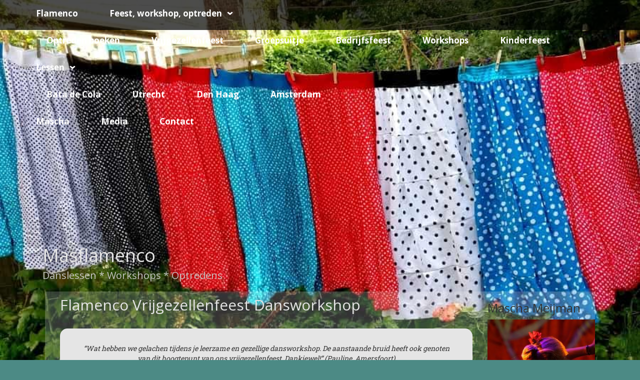

--- FILE ---
content_type: text/html; charset=UTF-8
request_url: https://www.masflamenco.nl/flamenco-vrijgezellenfeest/
body_size: 26432
content:
<!DOCTYPE html>
<html lang="nl-NL">
<head>
    <meta charset="UTF-8">
    <meta name="viewport" content="width=device-width, initial-scale=1">
    <link rel="profile" href="https://gmpg.org/xfn/11">
    <link rel="pingback" href="https://www.masflamenco.nl/xmlrpc.php">

    <meta name='robots' content='index, follow, max-image-preview:large, max-snippet:-1, max-video-preview:-1' />

<!-- Google Tag Manager for WordPress by gtm4wp.com -->
<script data-cfasync="false" data-pagespeed-no-defer>
	var gtm4wp_datalayer_name = "dataLayer";
	var dataLayer = dataLayer || [];
</script>
<!-- End Google Tag Manager for WordPress by gtm4wp.com -->
		<!-- Meta Tag Manager -->
		<meta name="HandheldFriendly" content="true" />
		<meta name="viewport" content="width=device-width; initial-scale=1.0; maximum-scale=1.6; user-scalable=1;" />
		<meta name="google-site-verification" content="C7u9dukaejbGm4aAu4vs57MCYuTrCo4fmfr9xYRx1mo" />
		<meta name="msvalidate.01" content="453802FDA4AD023A7C0FD5FD5641DCF0" />
		<!-- / Meta Tag Manager -->

	<!-- This site is optimized with the Yoast SEO plugin v26.7 - https://yoast.com/wordpress/plugins/seo/ -->
	<title>Vrijgezellenfeest? Boek Masflamenco voor Feestelijke Dansworkshop!</title>
	<meta name="description" content="Organiseer je een vrijgezellenfeest voor vrouwen en wil je de aanstaande bruid echt verrassen, kies dan voor een feestelijke dansworkshop Flamenco!" />
	<link rel="canonical" href="https://www.masflamenco.nl/flamenco-vrijgezellenfeest/" />
	<meta property="og:locale" content="nl_NL" />
	<meta property="og:type" content="article" />
	<meta property="og:title" content="Vrijgezellenfeest? Boek Masflamenco voor Feestelijke Dansworkshop!" />
	<meta property="og:description" content="Organiseer je een vrijgezellenfeest voor vrouwen en wil je de aanstaande bruid echt verrassen, kies dan voor een feestelijke dansworkshop Flamenco!" />
	<meta property="og:url" content="https://www.masflamenco.nl/flamenco-vrijgezellenfeest/" />
	<meta property="og:site_name" content="Masflamenco" />
	<meta property="article:publisher" content="https://www.facebook.com/masflameco" />
	<meta property="article:modified_time" content="2024-01-02T17:27:50+00:00" />
	<meta property="og:image" content="https://usercontent.one/wp/www.masflamenco.nl/wp-content/uploads/2019/03/VrijgezellenfeestVIERKANT-NIEUW-min-300x300.png?media=1754847382" />
	<meta name="twitter:card" content="summary_large_image" />
	<meta name="twitter:label1" content="Geschatte leestijd" />
	<meta name="twitter:data1" content="2 minuten" />
	<script type="application/ld+json" class="yoast-schema-graph">{"@context":"https://schema.org","@graph":[{"@type":"WebPage","@id":"https://www.masflamenco.nl/flamenco-vrijgezellenfeest/","url":"https://www.masflamenco.nl/flamenco-vrijgezellenfeest/","name":"Vrijgezellenfeest? Boek Masflamenco voor Feestelijke Dansworkshop!","isPartOf":{"@id":"https://www.masflamenco.nl/#website"},"primaryImageOfPage":{"@id":"https://www.masflamenco.nl/flamenco-vrijgezellenfeest/#primaryimage"},"image":{"@id":"https://www.masflamenco.nl/flamenco-vrijgezellenfeest/#primaryimage"},"thumbnailUrl":"https://www.masflamenco.nl/wp-content/uploads/2019/03/VrijgezellenfeestVIERKANT-NIEUW-min-300x300.png","datePublished":"2015-10-14T10:21:52+00:00","dateModified":"2024-01-02T17:27:50+00:00","description":"Organiseer je een vrijgezellenfeest voor vrouwen en wil je de aanstaande bruid echt verrassen, kies dan voor een feestelijke dansworkshop Flamenco!","breadcrumb":{"@id":"https://www.masflamenco.nl/flamenco-vrijgezellenfeest/#breadcrumb"},"inLanguage":"nl-NL","potentialAction":[{"@type":"ReadAction","target":["https://www.masflamenco.nl/flamenco-vrijgezellenfeest/"]}]},{"@type":"ImageObject","inLanguage":"nl-NL","@id":"https://www.masflamenco.nl/flamenco-vrijgezellenfeest/#primaryimage","url":"https://www.masflamenco.nl/wp-content/uploads/2019/03/VrijgezellenfeestVIERKANT-NIEUW-min-300x300.png","contentUrl":"https://www.masflamenco.nl/wp-content/uploads/2019/03/VrijgezellenfeestVIERKANT-NIEUW-min-300x300.png"},{"@type":"BreadcrumbList","@id":"https://www.masflamenco.nl/flamenco-vrijgezellenfeest/#breadcrumb","itemListElement":[{"@type":"ListItem","position":1,"name":"Home","item":"https://www.masflamenco.nl/"},{"@type":"ListItem","position":2,"name":"Flamenco Vrijgezellenfeest Dansworkshop"}]},{"@type":"WebSite","@id":"https://www.masflamenco.nl/#website","url":"https://www.masflamenco.nl/","name":"Masflamenco","description":"Danslessen * Workshops * Optredens","potentialAction":[{"@type":"SearchAction","target":{"@type":"EntryPoint","urlTemplate":"https://www.masflamenco.nl/?s={search_term_string}"},"query-input":{"@type":"PropertyValueSpecification","valueRequired":true,"valueName":"search_term_string"}}],"inLanguage":"nl-NL"}]}</script>
	<!-- / Yoast SEO plugin. -->


<link rel='dns-prefetch' href='//platform-api.sharethis.com' />
<link rel='dns-prefetch' href='//fonts.googleapis.com' />
<link rel="alternate" type="application/rss+xml" title="Masflamenco &raquo; feed" href="https://www.masflamenco.nl/feed/" />
<link rel="alternate" type="application/rss+xml" title="Masflamenco &raquo; reacties feed" href="https://www.masflamenco.nl/comments/feed/" />
<link rel="alternate" title="oEmbed (JSON)" type="application/json+oembed" href="https://www.masflamenco.nl/wp-json/oembed/1.0/embed?url=https%3A%2F%2Fwww.masflamenco.nl%2Fflamenco-vrijgezellenfeest%2F" />
<link rel="alternate" title="oEmbed (XML)" type="text/xml+oembed" href="https://www.masflamenco.nl/wp-json/oembed/1.0/embed?url=https%3A%2F%2Fwww.masflamenco.nl%2Fflamenco-vrijgezellenfeest%2F&#038;format=xml" />
<style id='wp-img-auto-sizes-contain-inline-css' type='text/css'>
img:is([sizes=auto i],[sizes^="auto," i]){contain-intrinsic-size:3000px 1500px}
/*# sourceURL=wp-img-auto-sizes-contain-inline-css */
</style>
<style id='wp-emoji-styles-inline-css' type='text/css'>

	img.wp-smiley, img.emoji {
		display: inline !important;
		border: none !important;
		box-shadow: none !important;
		height: 1em !important;
		width: 1em !important;
		margin: 0 0.07em !important;
		vertical-align: -0.1em !important;
		background: none !important;
		padding: 0 !important;
	}
/*# sourceURL=wp-emoji-styles-inline-css */
</style>
<style id='wp-block-library-inline-css' type='text/css'>
:root{--wp-block-synced-color:#7a00df;--wp-block-synced-color--rgb:122,0,223;--wp-bound-block-color:var(--wp-block-synced-color);--wp-editor-canvas-background:#ddd;--wp-admin-theme-color:#007cba;--wp-admin-theme-color--rgb:0,124,186;--wp-admin-theme-color-darker-10:#006ba1;--wp-admin-theme-color-darker-10--rgb:0,107,160.5;--wp-admin-theme-color-darker-20:#005a87;--wp-admin-theme-color-darker-20--rgb:0,90,135;--wp-admin-border-width-focus:2px}@media (min-resolution:192dpi){:root{--wp-admin-border-width-focus:1.5px}}.wp-element-button{cursor:pointer}:root .has-very-light-gray-background-color{background-color:#eee}:root .has-very-dark-gray-background-color{background-color:#313131}:root .has-very-light-gray-color{color:#eee}:root .has-very-dark-gray-color{color:#313131}:root .has-vivid-green-cyan-to-vivid-cyan-blue-gradient-background{background:linear-gradient(135deg,#00d084,#0693e3)}:root .has-purple-crush-gradient-background{background:linear-gradient(135deg,#34e2e4,#4721fb 50%,#ab1dfe)}:root .has-hazy-dawn-gradient-background{background:linear-gradient(135deg,#faaca8,#dad0ec)}:root .has-subdued-olive-gradient-background{background:linear-gradient(135deg,#fafae1,#67a671)}:root .has-atomic-cream-gradient-background{background:linear-gradient(135deg,#fdd79a,#004a59)}:root .has-nightshade-gradient-background{background:linear-gradient(135deg,#330968,#31cdcf)}:root .has-midnight-gradient-background{background:linear-gradient(135deg,#020381,#2874fc)}:root{--wp--preset--font-size--normal:16px;--wp--preset--font-size--huge:42px}.has-regular-font-size{font-size:1em}.has-larger-font-size{font-size:2.625em}.has-normal-font-size{font-size:var(--wp--preset--font-size--normal)}.has-huge-font-size{font-size:var(--wp--preset--font-size--huge)}.has-text-align-center{text-align:center}.has-text-align-left{text-align:left}.has-text-align-right{text-align:right}.has-fit-text{white-space:nowrap!important}#end-resizable-editor-section{display:none}.aligncenter{clear:both}.items-justified-left{justify-content:flex-start}.items-justified-center{justify-content:center}.items-justified-right{justify-content:flex-end}.items-justified-space-between{justify-content:space-between}.screen-reader-text{border:0;clip-path:inset(50%);height:1px;margin:-1px;overflow:hidden;padding:0;position:absolute;width:1px;word-wrap:normal!important}.screen-reader-text:focus{background-color:#ddd;clip-path:none;color:#444;display:block;font-size:1em;height:auto;left:5px;line-height:normal;padding:15px 23px 14px;text-decoration:none;top:5px;width:auto;z-index:100000}html :where(.has-border-color){border-style:solid}html :where([style*=border-top-color]){border-top-style:solid}html :where([style*=border-right-color]){border-right-style:solid}html :where([style*=border-bottom-color]){border-bottom-style:solid}html :where([style*=border-left-color]){border-left-style:solid}html :where([style*=border-width]){border-style:solid}html :where([style*=border-top-width]){border-top-style:solid}html :where([style*=border-right-width]){border-right-style:solid}html :where([style*=border-bottom-width]){border-bottom-style:solid}html :where([style*=border-left-width]){border-left-style:solid}html :where(img[class*=wp-image-]){height:auto;max-width:100%}:where(figure){margin:0 0 1em}html :where(.is-position-sticky){--wp-admin--admin-bar--position-offset:var(--wp-admin--admin-bar--height,0px)}@media screen and (max-width:600px){html :where(.is-position-sticky){--wp-admin--admin-bar--position-offset:0px}}

/*# sourceURL=wp-block-library-inline-css */
</style><style id='global-styles-inline-css' type='text/css'>
:root{--wp--preset--aspect-ratio--square: 1;--wp--preset--aspect-ratio--4-3: 4/3;--wp--preset--aspect-ratio--3-4: 3/4;--wp--preset--aspect-ratio--3-2: 3/2;--wp--preset--aspect-ratio--2-3: 2/3;--wp--preset--aspect-ratio--16-9: 16/9;--wp--preset--aspect-ratio--9-16: 9/16;--wp--preset--color--black: #000000;--wp--preset--color--cyan-bluish-gray: #abb8c3;--wp--preset--color--white: #ffffff;--wp--preset--color--pale-pink: #f78da7;--wp--preset--color--vivid-red: #cf2e2e;--wp--preset--color--luminous-vivid-orange: #ff6900;--wp--preset--color--luminous-vivid-amber: #fcb900;--wp--preset--color--light-green-cyan: #7bdcb5;--wp--preset--color--vivid-green-cyan: #00d084;--wp--preset--color--pale-cyan-blue: #8ed1fc;--wp--preset--color--vivid-cyan-blue: #0693e3;--wp--preset--color--vivid-purple: #9b51e0;--wp--preset--gradient--vivid-cyan-blue-to-vivid-purple: linear-gradient(135deg,rgb(6,147,227) 0%,rgb(155,81,224) 100%);--wp--preset--gradient--light-green-cyan-to-vivid-green-cyan: linear-gradient(135deg,rgb(122,220,180) 0%,rgb(0,208,130) 100%);--wp--preset--gradient--luminous-vivid-amber-to-luminous-vivid-orange: linear-gradient(135deg,rgb(252,185,0) 0%,rgb(255,105,0) 100%);--wp--preset--gradient--luminous-vivid-orange-to-vivid-red: linear-gradient(135deg,rgb(255,105,0) 0%,rgb(207,46,46) 100%);--wp--preset--gradient--very-light-gray-to-cyan-bluish-gray: linear-gradient(135deg,rgb(238,238,238) 0%,rgb(169,184,195) 100%);--wp--preset--gradient--cool-to-warm-spectrum: linear-gradient(135deg,rgb(74,234,220) 0%,rgb(151,120,209) 20%,rgb(207,42,186) 40%,rgb(238,44,130) 60%,rgb(251,105,98) 80%,rgb(254,248,76) 100%);--wp--preset--gradient--blush-light-purple: linear-gradient(135deg,rgb(255,206,236) 0%,rgb(152,150,240) 100%);--wp--preset--gradient--blush-bordeaux: linear-gradient(135deg,rgb(254,205,165) 0%,rgb(254,45,45) 50%,rgb(107,0,62) 100%);--wp--preset--gradient--luminous-dusk: linear-gradient(135deg,rgb(255,203,112) 0%,rgb(199,81,192) 50%,rgb(65,88,208) 100%);--wp--preset--gradient--pale-ocean: linear-gradient(135deg,rgb(255,245,203) 0%,rgb(182,227,212) 50%,rgb(51,167,181) 100%);--wp--preset--gradient--electric-grass: linear-gradient(135deg,rgb(202,248,128) 0%,rgb(113,206,126) 100%);--wp--preset--gradient--midnight: linear-gradient(135deg,rgb(2,3,129) 0%,rgb(40,116,252) 100%);--wp--preset--font-size--small: 13px;--wp--preset--font-size--medium: 20px;--wp--preset--font-size--large: 36px;--wp--preset--font-size--x-large: 42px;--wp--preset--spacing--20: 0.44rem;--wp--preset--spacing--30: 0.67rem;--wp--preset--spacing--40: 1rem;--wp--preset--spacing--50: 1.5rem;--wp--preset--spacing--60: 2.25rem;--wp--preset--spacing--70: 3.38rem;--wp--preset--spacing--80: 5.06rem;--wp--preset--shadow--natural: 6px 6px 9px rgba(0, 0, 0, 0.2);--wp--preset--shadow--deep: 12px 12px 50px rgba(0, 0, 0, 0.4);--wp--preset--shadow--sharp: 6px 6px 0px rgba(0, 0, 0, 0.2);--wp--preset--shadow--outlined: 6px 6px 0px -3px rgb(255, 255, 255), 6px 6px rgb(0, 0, 0);--wp--preset--shadow--crisp: 6px 6px 0px rgb(0, 0, 0);}:where(.is-layout-flex){gap: 0.5em;}:where(.is-layout-grid){gap: 0.5em;}body .is-layout-flex{display: flex;}.is-layout-flex{flex-wrap: wrap;align-items: center;}.is-layout-flex > :is(*, div){margin: 0;}body .is-layout-grid{display: grid;}.is-layout-grid > :is(*, div){margin: 0;}:where(.wp-block-columns.is-layout-flex){gap: 2em;}:where(.wp-block-columns.is-layout-grid){gap: 2em;}:where(.wp-block-post-template.is-layout-flex){gap: 1.25em;}:where(.wp-block-post-template.is-layout-grid){gap: 1.25em;}.has-black-color{color: var(--wp--preset--color--black) !important;}.has-cyan-bluish-gray-color{color: var(--wp--preset--color--cyan-bluish-gray) !important;}.has-white-color{color: var(--wp--preset--color--white) !important;}.has-pale-pink-color{color: var(--wp--preset--color--pale-pink) !important;}.has-vivid-red-color{color: var(--wp--preset--color--vivid-red) !important;}.has-luminous-vivid-orange-color{color: var(--wp--preset--color--luminous-vivid-orange) !important;}.has-luminous-vivid-amber-color{color: var(--wp--preset--color--luminous-vivid-amber) !important;}.has-light-green-cyan-color{color: var(--wp--preset--color--light-green-cyan) !important;}.has-vivid-green-cyan-color{color: var(--wp--preset--color--vivid-green-cyan) !important;}.has-pale-cyan-blue-color{color: var(--wp--preset--color--pale-cyan-blue) !important;}.has-vivid-cyan-blue-color{color: var(--wp--preset--color--vivid-cyan-blue) !important;}.has-vivid-purple-color{color: var(--wp--preset--color--vivid-purple) !important;}.has-black-background-color{background-color: var(--wp--preset--color--black) !important;}.has-cyan-bluish-gray-background-color{background-color: var(--wp--preset--color--cyan-bluish-gray) !important;}.has-white-background-color{background-color: var(--wp--preset--color--white) !important;}.has-pale-pink-background-color{background-color: var(--wp--preset--color--pale-pink) !important;}.has-vivid-red-background-color{background-color: var(--wp--preset--color--vivid-red) !important;}.has-luminous-vivid-orange-background-color{background-color: var(--wp--preset--color--luminous-vivid-orange) !important;}.has-luminous-vivid-amber-background-color{background-color: var(--wp--preset--color--luminous-vivid-amber) !important;}.has-light-green-cyan-background-color{background-color: var(--wp--preset--color--light-green-cyan) !important;}.has-vivid-green-cyan-background-color{background-color: var(--wp--preset--color--vivid-green-cyan) !important;}.has-pale-cyan-blue-background-color{background-color: var(--wp--preset--color--pale-cyan-blue) !important;}.has-vivid-cyan-blue-background-color{background-color: var(--wp--preset--color--vivid-cyan-blue) !important;}.has-vivid-purple-background-color{background-color: var(--wp--preset--color--vivid-purple) !important;}.has-black-border-color{border-color: var(--wp--preset--color--black) !important;}.has-cyan-bluish-gray-border-color{border-color: var(--wp--preset--color--cyan-bluish-gray) !important;}.has-white-border-color{border-color: var(--wp--preset--color--white) !important;}.has-pale-pink-border-color{border-color: var(--wp--preset--color--pale-pink) !important;}.has-vivid-red-border-color{border-color: var(--wp--preset--color--vivid-red) !important;}.has-luminous-vivid-orange-border-color{border-color: var(--wp--preset--color--luminous-vivid-orange) !important;}.has-luminous-vivid-amber-border-color{border-color: var(--wp--preset--color--luminous-vivid-amber) !important;}.has-light-green-cyan-border-color{border-color: var(--wp--preset--color--light-green-cyan) !important;}.has-vivid-green-cyan-border-color{border-color: var(--wp--preset--color--vivid-green-cyan) !important;}.has-pale-cyan-blue-border-color{border-color: var(--wp--preset--color--pale-cyan-blue) !important;}.has-vivid-cyan-blue-border-color{border-color: var(--wp--preset--color--vivid-cyan-blue) !important;}.has-vivid-purple-border-color{border-color: var(--wp--preset--color--vivid-purple) !important;}.has-vivid-cyan-blue-to-vivid-purple-gradient-background{background: var(--wp--preset--gradient--vivid-cyan-blue-to-vivid-purple) !important;}.has-light-green-cyan-to-vivid-green-cyan-gradient-background{background: var(--wp--preset--gradient--light-green-cyan-to-vivid-green-cyan) !important;}.has-luminous-vivid-amber-to-luminous-vivid-orange-gradient-background{background: var(--wp--preset--gradient--luminous-vivid-amber-to-luminous-vivid-orange) !important;}.has-luminous-vivid-orange-to-vivid-red-gradient-background{background: var(--wp--preset--gradient--luminous-vivid-orange-to-vivid-red) !important;}.has-very-light-gray-to-cyan-bluish-gray-gradient-background{background: var(--wp--preset--gradient--very-light-gray-to-cyan-bluish-gray) !important;}.has-cool-to-warm-spectrum-gradient-background{background: var(--wp--preset--gradient--cool-to-warm-spectrum) !important;}.has-blush-light-purple-gradient-background{background: var(--wp--preset--gradient--blush-light-purple) !important;}.has-blush-bordeaux-gradient-background{background: var(--wp--preset--gradient--blush-bordeaux) !important;}.has-luminous-dusk-gradient-background{background: var(--wp--preset--gradient--luminous-dusk) !important;}.has-pale-ocean-gradient-background{background: var(--wp--preset--gradient--pale-ocean) !important;}.has-electric-grass-gradient-background{background: var(--wp--preset--gradient--electric-grass) !important;}.has-midnight-gradient-background{background: var(--wp--preset--gradient--midnight) !important;}.has-small-font-size{font-size: var(--wp--preset--font-size--small) !important;}.has-medium-font-size{font-size: var(--wp--preset--font-size--medium) !important;}.has-large-font-size{font-size: var(--wp--preset--font-size--large) !important;}.has-x-large-font-size{font-size: var(--wp--preset--font-size--x-large) !important;}
/*# sourceURL=global-styles-inline-css */
</style>

<style id='classic-theme-styles-inline-css' type='text/css'>
/*! This file is auto-generated */
.wp-block-button__link{color:#fff;background-color:#32373c;border-radius:9999px;box-shadow:none;text-decoration:none;padding:calc(.667em + 2px) calc(1.333em + 2px);font-size:1.125em}.wp-block-file__button{background:#32373c;color:#fff;text-decoration:none}
/*# sourceURL=/wp-includes/css/classic-themes.min.css */
</style>
<link rel='stylesheet' id='foobox-free-min-css' href='https://usercontent.one/wp/www.masflamenco.nl/wp-content/plugins/foobox-image-lightbox/free/css/foobox.free.min.css?ver=2.7.35&media=1754847382' type='text/css' media='all' />
<style id='responsive-menu-inline-css' type='text/css'>
/** This file is major component of this plugin so please don't try to edit here. */
#rmp_menu_trigger-7067 {
  width: 55px;
  height: 55px;
  position: fixed;
  top: 20px;
  border-radius: 5px;
  display: none;
  text-decoration: none;
  right: 5%;
  background: transparent;
  transition: transform 0.5s, background-color 0.5s;
}
#rmp_menu_trigger-7067 .rmp-trigger-box {
  width: 25px;
  color: #ffffff;
}
#rmp_menu_trigger-7067 .rmp-trigger-icon-active, #rmp_menu_trigger-7067 .rmp-trigger-text-open {
  display: none;
}
#rmp_menu_trigger-7067.is-active .rmp-trigger-icon-active, #rmp_menu_trigger-7067.is-active .rmp-trigger-text-open {
  display: inline;
}
#rmp_menu_trigger-7067.is-active .rmp-trigger-icon-inactive, #rmp_menu_trigger-7067.is-active .rmp-trigger-text {
  display: none;
}
#rmp_menu_trigger-7067 .rmp-trigger-label {
  color: #ffffff;
  pointer-events: none;
  line-height: 15px;
  font-family: inherit;
  font-size: 10px;
  display: inline;
  text-transform: inherit;
}
#rmp_menu_trigger-7067 .rmp-trigger-label.rmp-trigger-label-top {
  display: block;
  margin-bottom: 12px;
}
#rmp_menu_trigger-7067 .rmp-trigger-label.rmp-trigger-label-bottom {
  display: block;
  margin-top: 12px;
}
#rmp_menu_trigger-7067 .responsive-menu-pro-inner {
  display: block;
}
#rmp_menu_trigger-7067 .rmp-trigger-icon-inactive .rmp-font-icon {
  color: #ffffff;
}
#rmp_menu_trigger-7067 .responsive-menu-pro-inner, #rmp_menu_trigger-7067 .responsive-menu-pro-inner::before, #rmp_menu_trigger-7067 .responsive-menu-pro-inner::after {
  width: 25px;
  height: 3px;
  background-color: #ffffff;
  border-radius: 4px;
  position: absolute;
}
#rmp_menu_trigger-7067 .rmp-trigger-icon-active .rmp-font-icon {
  color: #ffffff;
}
#rmp_menu_trigger-7067.is-active .responsive-menu-pro-inner, #rmp_menu_trigger-7067.is-active .responsive-menu-pro-inner::before, #rmp_menu_trigger-7067.is-active .responsive-menu-pro-inner::after {
  background-color: #ffffff;
}
#rmp_menu_trigger-7067:hover .rmp-trigger-icon-inactive .rmp-font-icon {
  color: #ffffff;
}
#rmp_menu_trigger-7067:not(.is-active):hover .responsive-menu-pro-inner, #rmp_menu_trigger-7067:not(.is-active):hover .responsive-menu-pro-inner::before, #rmp_menu_trigger-7067:not(.is-active):hover .responsive-menu-pro-inner::after {
  background-color: #ffffff;
}
#rmp_menu_trigger-7067 .responsive-menu-pro-inner::before {
  top: 10px;
}
#rmp_menu_trigger-7067 .responsive-menu-pro-inner::after {
  bottom: 10px;
}
#rmp_menu_trigger-7067.is-active .responsive-menu-pro-inner::after {
  bottom: 0;
}
/* Hamburger menu styling */
@media screen and (max-width: 767px) {
  /** Menu Title Style */
  /** Menu Additional Content Style */
  .slideout-menu, #mobile-static-menu, #static-bar #static-menu ul, #top-menu ul, .td_mobile_menu_wrap, .mobile-toggle-button {
    display: none !important;
  }
  #rmp_menu_trigger-7067 {
    display: block;
  }
  #rmp-container-7067 {
    position: fixed;
    top: 0;
    margin: 0;
    transition: transform 0.5s;
    overflow: auto;
    display: block;
    width: 65%;
    background-color: #d93232;
    background-image: url("");
    height: 100%;
    left: 0;
    padding-top: 0px;
    padding-left: 0px;
    padding-bottom: 0px;
    padding-right: 0px;
  }
  #rmp-menu-wrap-7067 {
    padding-top: 0px;
    padding-left: 0px;
    padding-bottom: 0px;
    padding-right: 0px;
    background-color: #212121;
  }
  #rmp-menu-wrap-7067 .rmp-menu, #rmp-menu-wrap-7067 .rmp-submenu {
    width: 100%;
    box-sizing: border-box;
    margin: 0;
    padding: 0;
  }
  #rmp-menu-wrap-7067 .rmp-submenu-depth-1 .rmp-menu-item-link {
    padding-left: 10%;
  }
  #rmp-menu-wrap-7067 .rmp-submenu-depth-2 .rmp-menu-item-link {
    padding-left: 15%;
  }
  #rmp-menu-wrap-7067 .rmp-submenu-depth-3 .rmp-menu-item-link {
    padding-left: 20%;
  }
  #rmp-menu-wrap-7067 .rmp-submenu-depth-4 .rmp-menu-item-link {
    padding-left: 25%;
  }
  #rmp-menu-wrap-7067 .rmp-submenu.rmp-submenu-open {
    display: block;
  }
  #rmp-menu-wrap-7067 .rmp-menu-item {
    width: 100%;
    list-style: none;
    margin: 0;
  }
  #rmp-menu-wrap-7067 .rmp-menu-item-link {
    height: 30px;
    line-height: 30px;
    font-size: 13px;
    border-bottom: 1px solid #212121;
    font-family: inherit;
    color: #ffffff;
    text-align: left;
    background-color: #3f3f3f;
    font-weight: normal;
    letter-spacing: 0px;
    display: block;
    box-sizing: border-box;
    width: 100%;
    text-decoration: none;
    position: relative;
    overflow: hidden;
    transition: background-color 0.5s, border-color 0.5s, 0.5s;
    padding: 0 5%;
    padding-right: 50px;
  }
  #rmp-menu-wrap-7067 .rmp-menu-item-link:after, #rmp-menu-wrap-7067 .rmp-menu-item-link:before {
    display: none;
  }
  #rmp-menu-wrap-7067 .rmp-menu-item-link:hover, #rmp-menu-wrap-7067 .rmp-menu-item-link:focus {
    color: #fc6a6a;
    border-color: #fc6a6a;
    background-color: #3f3f3f;
  }
  #rmp-menu-wrap-7067 .rmp-menu-item-link:focus {
    outline: none;
    border-color: unset;
    box-shadow: unset;
  }
  #rmp-menu-wrap-7067 .rmp-menu-item-link .rmp-font-icon {
    height: 30px;
    line-height: 30px;
    margin-right: 10px;
    font-size: 13px;
  }
  #rmp-menu-wrap-7067 .rmp-menu-current-item .rmp-menu-item-link {
    color: #ffffff;
    border-color: #212121;
    background-color: #212121;
  }
  #rmp-menu-wrap-7067 .rmp-menu-current-item .rmp-menu-item-link:hover, #rmp-menu-wrap-7067 .rmp-menu-current-item .rmp-menu-item-link:focus {
    color: #ffffff;
    border-color: #3f3f3f;
    background-color: #3f3f3f;
  }
  #rmp-menu-wrap-7067 .rmp-menu-subarrow {
    position: absolute;
    top: 0;
    bottom: 0;
    text-align: center;
    overflow: hidden;
    background-size: cover;
    overflow: hidden;
    right: 0;
    border-left-style: solid;
    border-left-color: #212121;
    border-left-width: 1px;
    height: 40px;
    width: 40px;
    color: #ffffff;
    background-color: #3f3f3f;
  }
  #rmp-menu-wrap-7067 .rmp-menu-subarrow svg {
    fill: #ffffff;
  }
  #rmp-menu-wrap-7067 .rmp-menu-subarrow:hover {
    color: #ffffff;
    border-color: #3f3f3f;
    background-color: #3f3f3f;
  }
  #rmp-menu-wrap-7067 .rmp-menu-subarrow:hover svg {
    fill: #ffffff;
  }
  #rmp-menu-wrap-7067 .rmp-menu-subarrow .rmp-font-icon {
    margin-right: unset;
  }
  #rmp-menu-wrap-7067 .rmp-menu-subarrow * {
    vertical-align: middle;
    line-height: 40px;
  }
  #rmp-menu-wrap-7067 .rmp-menu-subarrow-active {
    display: block;
    background-size: cover;
    color: #ffffff;
    border-color: #212121;
    background-color: #3f3f3f;
  }
  #rmp-menu-wrap-7067 .rmp-menu-subarrow-active svg {
    fill: #ffffff;
  }
  #rmp-menu-wrap-7067 .rmp-menu-subarrow-active:hover {
    color: #ffffff;
    border-color: #3f3f3f;
    background-color: #3f3f3f;
  }
  #rmp-menu-wrap-7067 .rmp-menu-subarrow-active:hover svg {
    fill: #ffffff;
  }
  #rmp-menu-wrap-7067 .rmp-submenu {
    display: none;
  }
  #rmp-menu-wrap-7067 .rmp-submenu .rmp-menu-item-link {
    height: 30px;
    line-height: 30px;
    letter-spacing: 0px;
    font-size: 13px;
    border-bottom: 1px solid #212121;
    font-family: inherit;
    font-weight: normal;
    color: #ffffff;
    text-align: left;
    background-color: #3f3f3f;
  }
  #rmp-menu-wrap-7067 .rmp-submenu .rmp-menu-item-link:hover, #rmp-menu-wrap-7067 .rmp-submenu .rmp-menu-item-link:focus {
    color: #fc6a6a;
    border-color: #fc6a6a;
    background-color: #3f3f3f;
  }
  #rmp-menu-wrap-7067 .rmp-submenu .rmp-menu-current-item .rmp-menu-item-link {
    color: #ffffff;
    border-color: #212121;
    background-color: #212121;
  }
  #rmp-menu-wrap-7067 .rmp-submenu .rmp-menu-current-item .rmp-menu-item-link:hover, #rmp-menu-wrap-7067 .rmp-submenu .rmp-menu-current-item .rmp-menu-item-link:focus {
    color: #ffffff;
    border-color: #3f3f3f;
    background-color: #3f3f3f;
  }
  #rmp-menu-wrap-7067 .rmp-submenu .rmp-menu-subarrow {
    right: 0;
    border-right: unset;
    border-left-style: solid;
    border-left-color: #1d4354;
    border-left-width: 0px;
    height: 39px;
    line-height: 39px;
    width: 40px;
    color: #fff;
    background-color: inherit;
  }
  #rmp-menu-wrap-7067 .rmp-submenu .rmp-menu-subarrow:hover {
    color: #fff;
    border-color: #3f3f3f;
    background-color: inherit;
  }
  #rmp-menu-wrap-7067 .rmp-submenu .rmp-menu-subarrow-active {
    color: #fff;
    border-color: #1d4354;
    background-color: inherit;
  }
  #rmp-menu-wrap-7067 .rmp-submenu .rmp-menu-subarrow-active:hover {
    color: #fff;
    border-color: #3f3f3f;
    background-color: inherit;
  }
  #rmp-menu-wrap-7067 .rmp-menu-item-description {
    margin: 0;
    padding: 5px 5%;
    opacity: 0.8;
    color: #ffffff;
  }
  #rmp-search-box-7067 {
    display: block;
    padding-top: 0px;
    padding-left: 5%;
    padding-bottom: 0px;
    padding-right: 5%;
  }
  #rmp-search-box-7067 .rmp-search-form {
    margin: 0;
  }
  #rmp-search-box-7067 .rmp-search-box {
    background: #ffffff;
    border: 1px solid #fa4444;
    color: #333333;
    width: 100%;
    padding: 0 5%;
    border-radius: 30px;
    height: 45px;
    -webkit-appearance: none;
  }
  #rmp-search-box-7067 .rmp-search-box::placeholder {
    color: #c7c7cd;
  }
  #rmp-search-box-7067 .rmp-search-box:focus {
    background-color: #ffffff;
    outline: 2px solid #fa4444;
    color: #333333;
  }
  #rmp-menu-title-7067 {
    background-color: #212121;
    color: #ffffff;
    text-align: left;
    font-size: 13px;
    padding-top: 10%;
    padding-left: 5%;
    padding-bottom: 0%;
    padding-right: 5%;
    font-weight: 400;
    transition: background-color 0.5s, border-color 0.5s, color 0.5s;
  }
  #rmp-menu-title-7067:hover {
    background-color: #212121;
    color: #ffffff;
  }
  #rmp-menu-title-7067 > .rmp-menu-title-link {
    color: #ffffff;
    width: 100%;
    background-color: unset;
    text-decoration: none;
  }
  #rmp-menu-title-7067 > .rmp-menu-title-link:hover {
    color: #ffffff;
  }
  #rmp-menu-title-7067 .rmp-font-icon {
    font-size: 13px;
  }
  #rmp-menu-additional-content-7067 {
    padding-top: 0px;
    padding-left: 5%;
    padding-bottom: 0px;
    padding-right: 5%;
    color: #ffffff;
    text-align: center;
    font-size: 16px;
  }
}
/**
This file contents common styling of menus.
*/
.rmp-container {
  display: none;
  visibility: visible;
  padding: 0px 0px 0px 0px;
  z-index: 99998;
  transition: all 0.3s;
  /** Scrolling bar in menu setting box **/
}
.rmp-container.rmp-fade-top, .rmp-container.rmp-fade-left, .rmp-container.rmp-fade-right, .rmp-container.rmp-fade-bottom {
  display: none;
}
.rmp-container.rmp-slide-left, .rmp-container.rmp-push-left {
  transform: translateX(-100%);
  -ms-transform: translateX(-100%);
  -webkit-transform: translateX(-100%);
  -moz-transform: translateX(-100%);
}
.rmp-container.rmp-slide-left.rmp-menu-open, .rmp-container.rmp-push-left.rmp-menu-open {
  transform: translateX(0);
  -ms-transform: translateX(0);
  -webkit-transform: translateX(0);
  -moz-transform: translateX(0);
}
.rmp-container.rmp-slide-right, .rmp-container.rmp-push-right {
  transform: translateX(100%);
  -ms-transform: translateX(100%);
  -webkit-transform: translateX(100%);
  -moz-transform: translateX(100%);
}
.rmp-container.rmp-slide-right.rmp-menu-open, .rmp-container.rmp-push-right.rmp-menu-open {
  transform: translateX(0);
  -ms-transform: translateX(0);
  -webkit-transform: translateX(0);
  -moz-transform: translateX(0);
}
.rmp-container.rmp-slide-top, .rmp-container.rmp-push-top {
  transform: translateY(-100%);
  -ms-transform: translateY(-100%);
  -webkit-transform: translateY(-100%);
  -moz-transform: translateY(-100%);
}
.rmp-container.rmp-slide-top.rmp-menu-open, .rmp-container.rmp-push-top.rmp-menu-open {
  transform: translateY(0);
  -ms-transform: translateY(0);
  -webkit-transform: translateY(0);
  -moz-transform: translateY(0);
}
.rmp-container.rmp-slide-bottom, .rmp-container.rmp-push-bottom {
  transform: translateY(100%);
  -ms-transform: translateY(100%);
  -webkit-transform: translateY(100%);
  -moz-transform: translateY(100%);
}
.rmp-container.rmp-slide-bottom.rmp-menu-open, .rmp-container.rmp-push-bottom.rmp-menu-open {
  transform: translateX(0);
  -ms-transform: translateX(0);
  -webkit-transform: translateX(0);
  -moz-transform: translateX(0);
}
.rmp-container::-webkit-scrollbar {
  width: 0px;
}
.rmp-container ::-webkit-scrollbar-track {
  box-shadow: inset 0 0 5px transparent;
}
.rmp-container ::-webkit-scrollbar-thumb {
  background: transparent;
}
.rmp-container ::-webkit-scrollbar-thumb:hover {
  background: transparent;
}
.rmp-container .rmp-menu-wrap .rmp-menu {
  transition: none;
  border-radius: 0;
  box-shadow: none;
  background: none;
  border: 0;
  bottom: auto;
  box-sizing: border-box;
  clip: auto;
  color: #666;
  display: block;
  float: none;
  font-family: inherit;
  font-size: 14px;
  height: auto;
  left: auto;
  line-height: 1.7;
  list-style-type: none;
  margin: 0;
  min-height: auto;
  max-height: none;
  opacity: 1;
  outline: none;
  overflow: visible;
  padding: 0;
  position: relative;
  pointer-events: auto;
  right: auto;
  text-align: left;
  text-decoration: none;
  text-indent: 0;
  text-transform: none;
  transform: none;
  top: auto;
  visibility: inherit;
  width: auto;
  word-wrap: break-word;
  white-space: normal;
}
.rmp-container .rmp-menu-additional-content {
  display: block;
  word-break: break-word;
}
.rmp-container .rmp-menu-title {
  display: flex;
  flex-direction: column;
}
.rmp-container .rmp-menu-title .rmp-menu-title-image {
  max-width: 100%;
  margin-bottom: 15px;
  display: block;
  margin: auto;
  margin-bottom: 15px;
}
button.rmp_menu_trigger {
  z-index: 999999;
  overflow: hidden;
  outline: none;
  border: 0;
  display: none;
  margin: 0;
  transition: transform 0.5s, background-color 0.5s;
  padding: 0;
}
button.rmp_menu_trigger .responsive-menu-pro-inner::before, button.rmp_menu_trigger .responsive-menu-pro-inner::after {
  content: "";
  display: block;
}
button.rmp_menu_trigger .responsive-menu-pro-inner::before {
  top: 10px;
}
button.rmp_menu_trigger .responsive-menu-pro-inner::after {
  bottom: 10px;
}
button.rmp_menu_trigger .rmp-trigger-box {
  width: 40px;
  display: inline-block;
  position: relative;
  pointer-events: none;
  vertical-align: super;
}
/*  Menu Trigger Boring Animation */
.rmp-menu-trigger-boring .responsive-menu-pro-inner {
  transition-property: none;
}
.rmp-menu-trigger-boring .responsive-menu-pro-inner::after, .rmp-menu-trigger-boring .responsive-menu-pro-inner::before {
  transition-property: none;
}
.rmp-menu-trigger-boring.is-active .responsive-menu-pro-inner {
  transform: rotate(45deg);
}
.rmp-menu-trigger-boring.is-active .responsive-menu-pro-inner:before {
  top: 0;
  opacity: 0;
}
.rmp-menu-trigger-boring.is-active .responsive-menu-pro-inner:after {
  bottom: 0;
  transform: rotate(-90deg);
}

/*# sourceURL=responsive-menu-inline-css */
</style>
<link rel='stylesheet' id='dashicons-css' href='https://www.masflamenco.nl/wp-includes/css/dashicons.min.css?ver=6.9' type='text/css' media='all' />
<link rel='stylesheet' id='vegas-css' href='https://usercontent.one/wp/www.masflamenco.nl/wp-content/plugins/vegas-fullscreen-background-slider/methods/../css/jquery.vegas.css?media=1754847382' type='text/css' media='all' />
<link rel='stylesheet' id='cmplz-general-css' href='https://usercontent.one/wp/www.masflamenco.nl/wp-content/plugins/complianz-gdpr/assets/css/cookieblocker.min.css?media=1754847382?ver=1766019987' type='text/css' media='all' />
<link rel='stylesheet' id='freak-style-css' href='https://usercontent.one/wp/www.masflamenco.nl/wp-content/themes/freak/style.css?ver=6.9&media=1754847382' type='text/css' media='all' />
<link rel='stylesheet' id='freak-title-font-css' href='//fonts.googleapis.com/css?family=Open+Sans%3A100%2C300%2C400%2C700&#038;ver=6.9' type='text/css' media='all' />
<link rel='stylesheet' id='freak-body-font-css' href='//fonts.googleapis.com/css?family=Roboto+Slab%3A100%2C300%2C400%2C700&#038;ver=6.9' type='text/css' media='all' />
<link rel='stylesheet' id='font-awesome-css' href='https://usercontent.one/wp/www.masflamenco.nl/wp-content/themes/freak/assets/font-awesome/css/font-awesome.min.css?ver=6.9&media=1754847382' type='text/css' media='all' />
<link rel='stylesheet' id='nivo-slider-css' href='https://usercontent.one/wp/www.masflamenco.nl/wp-content/themes/freak/assets/css/nivo-slider.css?ver=6.9&media=1754847382' type='text/css' media='all' />
<link rel='stylesheet' id='nivo-skin-style-css' href='https://usercontent.one/wp/www.masflamenco.nl/wp-content/themes/freak/assets/css/nivo-default/default.css?ver=6.9&media=1754847382' type='text/css' media='all' />
<link rel='stylesheet' id='bootstra-css' href='https://usercontent.one/wp/www.masflamenco.nl/wp-content/themes/freak/assets/bootstrap/css/bootstrap.min.css?ver=6.9&media=1754847382' type='text/css' media='all' />
<link rel='stylesheet' id='freak-hover-style-css' href='https://usercontent.one/wp/www.masflamenco.nl/wp-content/themes/freak/assets/css/hover.min.css?ver=6.9&media=1754847382' type='text/css' media='all' />
<link rel='stylesheet' id='freak-custombox-css' href='https://usercontent.one/wp/www.masflamenco.nl/wp-content/themes/freak/assets/css/custombox.min.css?ver=6.9&media=1754847382' type='text/css' media='all' />
<link rel='stylesheet' id='slicknav-css' href='https://usercontent.one/wp/www.masflamenco.nl/wp-content/themes/freak/assets/css/slicknav.css?ver=6.9&media=1754847382' type='text/css' media='all' />
<link rel='stylesheet' id='fleximage-css' href='https://usercontent.one/wp/www.masflamenco.nl/wp-content/themes/freak/assets/css/jquery.flex-images.css?ver=6.9&media=1754847382' type='text/css' media='all' />
<link rel='stylesheet' id='freak-main-theme-style-css' href='https://usercontent.one/wp/www.masflamenco.nl/wp-content/themes/freak/assets/theme-styles/css/default.css?ver=6.9&media=1754847382' type='text/css' media='all' />
<link rel='stylesheet' id='tablepress-default-css' href='https://usercontent.one/wp/www.masflamenco.nl/wp-content/plugins/tablepress/css/build/default.css?ver=3.2.6&media=1754847382' type='text/css' media='all' />
<link rel='stylesheet' id='tablepress-responsive-tables-css' href='https://usercontent.one/wp/www.masflamenco.nl/wp-content/plugins/tablepress-responsive-tables/css/tablepress-responsive.min.css?ver=1.8&media=1754847382' type='text/css' media='all' />
<link rel='stylesheet' id='js_composer_front-css' href='https://usercontent.one/wp/www.masflamenco.nl/wp-content/plugins/js_composer/assets/css/js_composer.min.css?ver=7.0&media=1754847382' type='text/css' media='all' />
<link rel='stylesheet' id='jquery-lazyloadxt-spinner-css-css' href='//www.masflamenco.nl/wp-content/plugins/a3-lazy-load/assets/css/jquery.lazyloadxt.spinner.css?ver=6.9' type='text/css' media='all' />
<link rel='stylesheet' id='a3a3_lazy_load-css' href='//www.masflamenco.nl/wp-content/uploads/sass/a3_lazy_load.min.css?ver=1676362931' type='text/css' media='all' />
<link rel='stylesheet' id='__EPYT__style-css' href='https://usercontent.one/wp/www.masflamenco.nl/wp-content/plugins/youtube-embed-plus/styles/ytprefs.min.css?ver=14.2.4&media=1754847382' type='text/css' media='all' />
<style id='__EPYT__style-inline-css' type='text/css'>

                .epyt-gallery-thumb {
                        width: 33.333%;
                }
                
/*# sourceURL=__EPYT__style-inline-css */
</style>
<link rel="stylesheet" type="text/css" href="https://www.masflamenco.nl/wp-content/plugins/smart-slider-3/Public/SmartSlider3/Application/Frontend/Assets/dist/smartslider.min.css?ver=c397fa89" media="all">
<style data-related="n2-ss-2">div#n2-ss-2 .n2-ss-slider-1{display:grid;position:relative;}div#n2-ss-2 .n2-ss-slider-2{display:grid;position:relative;overflow:hidden;padding:0px 0px 0px 0px;border:0px solid RGBA(62,62,62,1);border-radius:0px;background-clip:padding-box;background-repeat:repeat;background-position:50% 50%;background-size:cover;background-attachment:scroll;z-index:1;}div#n2-ss-2:not(.n2-ss-loaded) .n2-ss-slider-2{background-image:none !important;}div#n2-ss-2 .n2-ss-slider-3{display:grid;grid-template-areas:'cover';position:relative;overflow:hidden;z-index:10;}div#n2-ss-2 .n2-ss-slider-3 > *{grid-area:cover;}div#n2-ss-2 .n2-ss-slide-backgrounds,div#n2-ss-2 .n2-ss-slider-3 > .n2-ss-divider{position:relative;}div#n2-ss-2 .n2-ss-slide-backgrounds{z-index:10;}div#n2-ss-2 .n2-ss-slide-backgrounds > *{overflow:hidden;}div#n2-ss-2 .n2-ss-slide-background{transform:translateX(-100000px);}div#n2-ss-2 .n2-ss-slider-4{place-self:center;position:relative;width:100%;height:100%;z-index:20;display:grid;grid-template-areas:'slide';}div#n2-ss-2 .n2-ss-slider-4 > *{grid-area:slide;}div#n2-ss-2.n2-ss-full-page--constrain-ratio .n2-ss-slider-4{height:auto;}div#n2-ss-2 .n2-ss-slide{display:grid;place-items:center;grid-auto-columns:100%;position:relative;z-index:20;-webkit-backface-visibility:hidden;transform:translateX(-100000px);}div#n2-ss-2 .n2-ss-slide{perspective:1500px;}div#n2-ss-2 .n2-ss-slide-active{z-index:21;}.n2-ss-background-animation{position:absolute;top:0;left:0;width:100%;height:100%;z-index:3;}div#n2-ss-2 .n2-ss-slide-limiter{max-width:3000px;}div#n2-ss-2 .n-uc-hJiyJ7beJaUQ{padding:0px 0px 0px 0px}div#n2-ss-2 .n-uc-HSn2vwNAvUgE{padding:0px 0px 0px 0px}div#n2-ss-2 .n-uc-nNGWVjmy7WXL{padding:0px 0px 0px 0px}@media (min-width: 1200px){div#n2-ss-2 [data-hide-desktopportrait="1"]{display: none !important;}}@media (orientation: landscape) and (max-width: 1199px) and (min-width: 901px),(orientation: portrait) and (max-width: 1199px) and (min-width: 701px){div#n2-ss-2 [data-hide-tabletportrait="1"]{display: none !important;}}@media (orientation: landscape) and (max-width: 900px),(orientation: portrait) and (max-width: 700px){div#n2-ss-2 [data-hide-mobileportrait="1"]{display: none !important;}}</style>
<script>(function(){this._N2=this._N2||{_r:[],_d:[],r:function(){this._r.push(arguments)},d:function(){this._d.push(arguments)}}}).call(window);</script><script src="https://www.masflamenco.nl/wp-content/plugins/smart-slider-3/Public/SmartSlider3/Application/Frontend/Assets/dist/n2.min.js?ver=c397fa89" defer async></script>
<script src="https://www.masflamenco.nl/wp-content/plugins/smart-slider-3/Public/SmartSlider3/Application/Frontend/Assets/dist/smartslider-frontend.min.js?ver=c397fa89" defer async></script>
<script src="https://www.masflamenco.nl/wp-content/plugins/smart-slider-3/Public/SmartSlider3/Slider/SliderType/Simple/Assets/dist/ss-simple.min.js?ver=c397fa89" defer async></script>
<script>_N2.r('documentReady',function(){_N2.r(["documentReady","smartslider-frontend","ss-simple"],function(){new _N2.SmartSliderSimple('n2-ss-2',{"admin":false,"background.video.mobile":1,"loadingTime":2000,"alias":{"id":0,"smoothScroll":0,"slideSwitch":0,"scroll":1},"align":"normal","isDelayed":0,"responsive":{"mediaQueries":{"all":false,"desktopportrait":["(min-width: 1200px)"],"tabletportrait":["(orientation: landscape) and (max-width: 1199px) and (min-width: 901px)","(orientation: portrait) and (max-width: 1199px) and (min-width: 701px)"],"mobileportrait":["(orientation: landscape) and (max-width: 900px)","(orientation: portrait) and (max-width: 700px)"]},"base":{"slideOuterWidth":600,"slideOuterHeight":300,"sliderWidth":600,"sliderHeight":300,"slideWidth":600,"slideHeight":300},"hideOn":{"desktopLandscape":false,"desktopPortrait":false,"tabletLandscape":false,"tabletPortrait":false,"mobileLandscape":false,"mobilePortrait":false},"onResizeEnabled":true,"type":"auto","sliderHeightBasedOn":"real","focusUser":1,"focusEdge":"auto","breakpoints":[{"device":"tabletPortrait","type":"max-screen-width","portraitWidth":1199,"landscapeWidth":1199},{"device":"mobilePortrait","type":"max-screen-width","portraitWidth":700,"landscapeWidth":900}],"enabledDevices":{"desktopLandscape":0,"desktopPortrait":1,"tabletLandscape":0,"tabletPortrait":1,"mobileLandscape":0,"mobilePortrait":1},"sizes":{"desktopPortrait":{"width":600,"height":300,"max":3000,"min":600},"tabletPortrait":{"width":600,"height":300,"customHeight":false,"max":1199,"min":600},"mobilePortrait":{"width":320,"height":160,"customHeight":false,"max":900,"min":320}},"overflowHiddenPage":0,"focus":{"offsetTop":"#wpadminbar","offsetBottom":""}},"controls":{"mousewheel":0,"touch":"horizontal","keyboard":1,"blockCarouselInteraction":1},"playWhenVisible":1,"playWhenVisibleAt":0.5,"lazyLoad":0,"lazyLoadNeighbor":0,"blockrightclick":0,"maintainSession":0,"autoplay":{"enabled":1,"start":1,"duration":2000,"autoplayLoop":1,"allowReStart":0,"reverse":0,"pause":{"click":1,"mouse":"0","mediaStarted":1},"resume":{"click":0,"mouse":"0","mediaEnded":1,"slidechanged":0},"interval":1,"intervalModifier":"loop","intervalSlide":"current"},"perspective":1500,"layerMode":{"playOnce":0,"playFirstLayer":1,"mode":"skippable","inAnimation":"mainInEnd"},"bgAnimations":0,"mainanimation":{"type":"fade","duration":800,"delay":0,"ease":"easeOutQuad","shiftedBackgroundAnimation":0},"carousel":1,"initCallbacks":function(){}})})});</script><script type="text/javascript" src="https://www.masflamenco.nl/wp-includes/js/jquery/jquery.min.js?ver=3.7.1" id="jquery-core-js"></script>
<script type="text/javascript" src="https://www.masflamenco.nl/wp-includes/js/jquery/jquery-migrate.min.js?ver=3.4.1" id="jquery-migrate-js"></script>
<script type="text/javascript" id="rmp_menu_scripts-js-extra">
/* <![CDATA[ */
var rmp_menu = {"ajaxURL":"https://www.masflamenco.nl/wp-admin/admin-ajax.php","wp_nonce":"b8c4be2bbd","menu":[{"menu_theme":"Default","theme_type":"default","theme_location_menu":"0","submenu_submenu_arrow_width":"40","submenu_submenu_arrow_width_unit":"px","submenu_submenu_arrow_height":"39","submenu_submenu_arrow_height_unit":"px","submenu_arrow_position":"right","submenu_sub_arrow_background_colour":"","submenu_sub_arrow_background_hover_colour":"","submenu_sub_arrow_background_colour_active":"","submenu_sub_arrow_background_hover_colour_active":"","submenu_sub_arrow_border_width":"","submenu_sub_arrow_border_width_unit":"px","submenu_sub_arrow_border_colour":"#1d4354","submenu_sub_arrow_border_hover_colour":"#3f3f3f","submenu_sub_arrow_border_colour_active":"#1d4354","submenu_sub_arrow_border_hover_colour_active":"#3f3f3f","submenu_sub_arrow_shape_colour":"#fff","submenu_sub_arrow_shape_hover_colour":"#fff","submenu_sub_arrow_shape_colour_active":"#fff","submenu_sub_arrow_shape_hover_colour_active":"#fff","use_header_bar":"off","header_bar_items_order":{"logo":"off","title":"on","additional content":"off","menu":"on","search":"off"},"header_bar_title":"Responsive Menu","header_bar_html_content":"","header_bar_logo":"","header_bar_logo_link":"","header_bar_logo_width":"","header_bar_logo_width_unit":"%","header_bar_logo_height":"","header_bar_logo_height_unit":"px","header_bar_height":"80","header_bar_height_unit":"px","header_bar_padding":{"top":"0px","right":"5%","bottom":"0px","left":"5%"},"header_bar_font":"","header_bar_font_size":"14","header_bar_font_size_unit":"px","header_bar_text_color":"#ffffff","header_bar_background_color":"#1d4354","header_bar_breakpoint":"8000","header_bar_position_type":"fixed","header_bar_adjust_page":"on","header_bar_scroll_enable":"off","header_bar_scroll_background_color":"#36bdf6","mobile_breakpoint":"600","tablet_breakpoint":"767","transition_speed":"0.5","sub_menu_speed":"0.2","show_menu_on_page_load":"off","menu_disable_scrolling":"off","menu_overlay":"off","menu_overlay_colour":"rgba(0,0,0,0.7)","desktop_menu_width":"","desktop_menu_width_unit":"%","desktop_menu_positioning":"absolute","desktop_menu_side":"left","desktop_menu_to_hide":"","use_current_theme_location":"off","mega_menu":{"225":"off","227":"off","229":"off","228":"off","226":"off"},"desktop_submenu_open_animation":"none","desktop_submenu_open_animation_speed":"100ms","desktop_submenu_open_on_click":"off","desktop_menu_hide_and_show":"off","menu_name":"Default Menu","menu_to_use":"main","different_menu_for_mobile":"off","menu_to_use_in_mobile":"main-menu","use_mobile_menu":"on","use_tablet_menu":"on","use_desktop_menu":"off","menu_display_on":"all-pages","menu_to_hide":".slideout-menu, #mobile-static-menu, #static-bar #static-menu ul, #top-menu ul, .td_mobile_menu_wrap, .mobile-toggle-button","submenu_descriptions_on":"off","custom_walker":"","menu_background_colour":"#212121","menu_depth":"5","smooth_scroll_on":"off","smooth_scroll_speed":"500","menu_font_icons":{"id":["225"],"icon":[""]},"menu_links_height":"30","menu_links_height_unit":"px","menu_links_line_height":"30","menu_links_line_height_unit":"px","menu_depth_0":"5","menu_depth_0_unit":"%","menu_font_size":"13","menu_font_size_unit":"px","menu_font":"","menu_font_weight":"normal","menu_text_alignment":"left","menu_text_letter_spacing":"","menu_word_wrap":"off","menu_link_colour":"#ffffff","menu_link_hover_colour":"#fc6a6a","menu_current_link_colour":"#ffffff","menu_current_link_hover_colour":"#ffffff","menu_item_background_colour":"#3f3f3f","menu_item_background_hover_colour":"#3f3f3f","menu_current_item_background_colour":"#212121","menu_current_item_background_hover_colour":"#3f3f3f","menu_border_width":"1","menu_border_width_unit":"px","menu_item_border_colour":"#212121","menu_item_border_colour_hover":"#fc6a6a","menu_current_item_border_colour":"#212121","menu_current_item_border_hover_colour":"#3f3f3f","submenu_links_height":"30","submenu_links_height_unit":"px","submenu_links_line_height":"30","submenu_links_line_height_unit":"px","menu_depth_side":"left","menu_depth_1":"10","menu_depth_1_unit":"%","menu_depth_2":"15","menu_depth_2_unit":"%","menu_depth_3":"20","menu_depth_3_unit":"%","menu_depth_4":"25","menu_depth_4_unit":"%","submenu_item_background_colour":"#3f3f3f","submenu_item_background_hover_colour":"#3f3f3f","submenu_current_item_background_colour":"#212121","submenu_current_item_background_hover_colour":"#3f3f3f","submenu_border_width":"1","submenu_border_width_unit":"px","submenu_item_border_colour":"#212121","submenu_item_border_colour_hover":"#fc6a6a","submenu_current_item_border_colour":"#212121","submenu_current_item_border_hover_colour":"#3f3f3f","submenu_font_size":"13","submenu_font_size_unit":"px","submenu_font":"","submenu_font_weight":"normal","submenu_text_letter_spacing":"","submenu_text_alignment":"left","submenu_link_colour":"#ffffff","submenu_link_hover_colour":"#fc6a6a","submenu_current_link_colour":"#ffffff","submenu_current_link_hover_colour":"#ffffff","inactive_arrow_shape":"\u25bc","active_arrow_shape":"\u25b2","inactive_arrow_font_icon":"","active_arrow_font_icon":"","inactive_arrow_image":"","active_arrow_image":"","submenu_arrow_width":"40","submenu_arrow_width_unit":"px","submenu_arrow_height":"40","submenu_arrow_height_unit":"px","arrow_position":"right","menu_sub_arrow_shape_colour":"#ffffff","menu_sub_arrow_shape_hover_colour":"#ffffff","menu_sub_arrow_shape_colour_active":"#ffffff","menu_sub_arrow_shape_hover_colour_active":"#ffffff","menu_sub_arrow_border_width":"1","menu_sub_arrow_border_width_unit":"px","menu_sub_arrow_border_colour":"#212121","menu_sub_arrow_border_hover_colour":"#3f3f3f","menu_sub_arrow_border_colour_active":"#212121","menu_sub_arrow_border_hover_colour_active":"#3f3f3f","menu_sub_arrow_background_colour":"#3f3f3f","menu_sub_arrow_background_hover_colour":"#3f3f3f","menu_sub_arrow_background_colour_active":"#3f3f3f","menu_sub_arrow_background_hover_colour_active":"#3f3f3f","fade_submenus":"off","fade_submenus_side":"left","fade_submenus_delay":"100","fade_submenus_speed":"500","use_slide_effect":"off","slide_effect_back_to_text":"Back","accordion_animation":"on","auto_expand_all_submenus":"on","auto_expand_current_submenus":"off","menu_item_click_to_trigger_submenu":"off","button_width":"55","button_width_unit":"px","button_height":"55","button_height_unit":"px","button_background_colour":"#000000","button_background_colour_hover":"#000000","button_background_colour_active":"#000000","toggle_button_border_radius":"5","button_transparent_background":"on","button_left_or_right":"right","button_position_type":"fixed","button_distance_from_side":"5","button_distance_from_side_unit":"%","button_top":"20","button_top_unit":"px","button_push_with_animation":"on","button_click_animation":"boring","button_line_margin":"5","button_line_margin_unit":"px","button_line_width":"25","button_line_width_unit":"px","button_line_height":"3","button_line_height_unit":"px","button_line_colour":"#ffffff","button_line_colour_hover":"#ffffff","button_line_colour_active":"#ffffff","button_font_icon":"","button_font_icon_when_clicked":"","button_image":"","button_image_when_clicked":"","button_title":"menu","button_title_open":"","button_title_position":"bottom","menu_container_columns":"","button_font":"","button_font_size":"10","button_font_size_unit":"px","button_title_line_height":"15","button_title_line_height_unit":"px","button_text_colour":"#ffffff","button_trigger_type_click":"on","button_trigger_type_hover":"off","button_click_trigger":"#responsive-menu-button","items_order":{"title":"","menu":"on","search":"","additional content":""},"menu_title":"menu","menu_title_link":"","menu_title_link_location":"_self","menu_title_image":"","menu_title_font_icon":"","menu_title_section_padding":{"top":"10%","right":"5%","bottom":"0%","left":"5%"},"menu_title_background_colour":"#212121","menu_title_background_hover_colour":"#212121","menu_title_font_size":"13","menu_title_font_size_unit":"px","menu_title_alignment":"left","menu_title_font_weight":"400","menu_title_font_family":"","menu_title_colour":"#ffffff","menu_title_hover_colour":"#ffffff","menu_title_image_width":"","menu_title_image_width_unit":"%","menu_title_image_height":"","menu_title_image_height_unit":"px","menu_additional_content":"","menu_additional_section_padding":{"top":"0px","right":"5%","bottom":"0px","left":"5%"},"menu_additional_content_font_size":"16","menu_additional_content_font_size_unit":"px","menu_additional_content_alignment":"center","menu_additional_content_colour":"#ffffff","menu_search_box_text":"Search","menu_search_box_code":"","menu_search_section_padding":{"top":"0px","right":"5%","bottom":"0px","left":"5%"},"menu_search_box_height":"45","menu_search_box_height_unit":"px","menu_search_box_border_radius":"30","menu_search_box_text_colour":"#333333","menu_search_box_background_colour":"#ffffff","menu_search_box_placeholder_colour":"#c7c7cd","menu_search_box_border_colour":"#fa4444","menu_section_padding":{"top":"0px","right":"0px","bottom":"0px","left":"0px"},"menu_width":"65","menu_width_unit":"%","menu_maximum_width":"","menu_maximum_width_unit":"px","menu_minimum_width":"","menu_minimum_width_unit":"px","menu_auto_height":"off","menu_container_padding":{"top":"0px","right":"0px","bottom":"0px","left":"0px"},"menu_container_background_colour":"#d93232","menu_background_image":"","animation_type":"push","menu_appear_from":"left","animation_speed":"0.5","page_wrapper":"","menu_close_on_body_click":"on","menu_close_on_scroll":"off","menu_close_on_link_click":"off","enable_touch_gestures":"off","hamburger_position_selector":"","menu_id":7067,"active_toggle_contents":"\u25b2","inactive_toggle_contents":"\u25bc"}]};
//# sourceURL=rmp_menu_scripts-js-extra
/* ]]> */
</script>
<script type="text/javascript" src="https://usercontent.one/wp/www.masflamenco.nl/wp-content/plugins/responsive-menu/v4.0.0/assets/js/rmp-menu.js?ver=4.6.0&media=1754847382" id="rmp_menu_scripts-js"></script>
<script type="text/javascript" src="https://usercontent.one/wp/www.masflamenco.nl/wp-content/themes/freak/js/external.js?ver=6.9&media=1754847382" id="freak-externaljs-js"></script>
<script type="text/javascript" src="https://usercontent.one/wp/www.masflamenco.nl/wp-content/themes/freak/js/custombox.min.js?ver=6.9&media=1754847382" id="freak-popup-min-js-js"></script>
<script type="text/javascript" src="//platform-api.sharethis.com/js/sharethis.js#source=googleanalytics-wordpress#product=ga&amp;property=5ee8ba773a46210012cbbccf" id="googleanalytics-platform-sharethis-js"></script>
<script type="text/javascript" id="foobox-free-min-js-before">
/* <![CDATA[ */
/* Run FooBox FREE (v2.7.35) */
var FOOBOX = window.FOOBOX = {
	ready: true,
	disableOthers: false,
	o: {wordpress: { enabled: true }, fitToScreen:true, countMessage:'image %index of %total', captions: { dataTitle: ["captionTitle","title"], dataDesc: ["captionDesc","description"] }, rel: '', excludes:'.fbx-link,.nofoobox,.nolightbox,a[href*="pinterest.com/pin/create/button/"]', affiliate : { enabled: false }, error: "Could not load the item"},
	selectors: [
		".foogallery-container.foogallery-lightbox-foobox", ".foogallery-container.foogallery-lightbox-foobox-free", ".gallery", ".wp-block-gallery", ".wp-caption", ".wp-block-image", "a:has(img[class*=wp-image-])", ".foobox"
	],
	pre: function( $ ){
		// Custom JavaScript (Pre)
		
	},
	post: function( $ ){
		// Custom JavaScript (Post)
		
		// Custom Captions Code
		
	},
	custom: function( $ ){
		// Custom Extra JS
		
	}
};
//# sourceURL=foobox-free-min-js-before
/* ]]> */
</script>
<script type="text/javascript" src="https://usercontent.one/wp/www.masflamenco.nl/wp-content/plugins/foobox-image-lightbox/free/js/foobox.free.min.js?ver=2.7.35&media=1754847382" id="foobox-free-min-js"></script>
<script type="text/javascript" id="__ytprefs__-js-extra">
/* <![CDATA[ */
var _EPYT_ = {"ajaxurl":"https://www.masflamenco.nl/wp-admin/admin-ajax.php","security":"28042e0e51","gallery_scrolloffset":"20","eppathtoscripts":"https://usercontent.one/wp/www.masflamenco.nl/wp-content/plugins/youtube-embed-plus/scripts/","eppath":"https://usercontent.one/wp/www.masflamenco.nl/wp-content/plugins/youtube-embed-plus/","epresponsiveselector":"[\"iframe.__youtube_prefs__\",\"iframe[src*='youtube.com']\",\"iframe[src*='youtube-nocookie.com']\",\"iframe[data-ep-src*='youtube.com']\",\"iframe[data-ep-src*='youtube-nocookie.com']\",\"iframe[data-ep-gallerysrc*='youtube.com']\"]","epdovol":"1","version":"14.2.4?media=1754847382","evselector":"iframe.__youtube_prefs__[src], iframe[src*=\"youtube.com/embed/\"], iframe[src*=\"youtube-nocookie.com/embed/\"]","ajax_compat":"","maxres_facade":"eager","ytapi_load":"light","pause_others":"","stopMobileBuffer":"1","facade_mode":"","not_live_on_channel":""};
//# sourceURL=__ytprefs__-js-extra
/* ]]> */
</script>
<script type="text/javascript" src="https://usercontent.one/wp/www.masflamenco.nl/wp-content/plugins/youtube-embed-plus/scripts/ytprefs.min.js?ver=14.2.4&media=1754847382" id="__ytprefs__-js"></script>
<script></script><link rel="https://api.w.org/" href="https://www.masflamenco.nl/wp-json/" /><link rel="alternate" title="JSON" type="application/json" href="https://www.masflamenco.nl/wp-json/wp/v2/pages/1287" /><link rel="EditURI" type="application/rsd+xml" title="RSD" href="https://www.masflamenco.nl/xmlrpc.php?rsd" />
<meta name="generator" content="WordPress 6.9" />
<link rel='shortlink' href='https://www.masflamenco.nl/?p=1287' />
<!-- start Simple Custom CSS and JS -->
<style type="text/css">
.grid .out-thumb h3.entry-title a {
	color: #4c8a85;
}

</style>
<!-- end Simple Custom CSS and JS -->
<!-- start Simple Custom CSS and JS -->
<style type="text/css">
.fa {
    display: none;
    font: normal normal normal 14px/1 FontAwesome;
    font-size: inherit;
    text-rendering: auto;
    -webkit-font-smoothing: antialiased;
    -moz-osx-font-smoothing: grayscale;
}


</style>
<!-- end Simple Custom CSS and JS -->
<!-- start Simple Custom CSS and JS -->
<style type="text/css">
.grid .out-thumb .entry-excerpt {
    color: #bababa;
    /* line-height: 1.6em; */
    /* font-weight: 400; */
}
</style>
<!-- end Simple Custom CSS and JS -->
<!-- start Simple Custom CSS and JS -->
<style type="text/css">
/*media all*/
.metaslider {
    position: relative;
    z-index: 0;
    top: -40px;
}


</style>
<!-- end Simple Custom CSS and JS -->
<!-- start Simple Custom CSS and JS -->
<style type="text/css">
body.post-template-default.single.single-post.single-format-standard.custom-background {
    background-color: #000000;
}

</style>
<!-- end Simple Custom CSS and JS -->
<!-- start Simple Custom CSS and JS -->
<style type="text/css">
@media (max-width: 420px) { 
.page-id-112 .vegas-background  {
    left: 0px;
    top: 0px;
 

    padding-top: 0px;
    padding-right: 0px;
    padding-bottom: 0px;
    padding-left: 0px;
    margin-top: 0px;
    margin-right: 0px;
    margin-bottom: 0px;
    margin-left: 150px;
    position: fixed;
}
}


Einde van de reactie */ 

</style>
<!-- end Simple Custom CSS and JS -->
<!-- start Simple Custom CSS and JS -->
<style type="text/css">
.category-62 .mega-container {
    background-color: rgba(0,0,0,.8);
}

.category-61 .mega-container {
    background-color: rgba(0,0,0,.8);
}

.category-59 .mega-container {
    background-color: rgba(0,0,0,.8);
}

.category-84 .mega-container {
  background-color: rgba(0,0,0,.8);
}</style>
<!-- end Simple Custom CSS and JS -->
<!-- start Simple Custom CSS and JS -->
<style type="text/css">
article.col-sm-12 { float:none; clear:both; display:inline-block; }

</style>
<!-- end Simple Custom CSS and JS -->
<!-- start Simple Custom CSS and JS -->
<style type="text/css">
.tablepress-scroll-wrapper {
    overflow-x: auto;
    overflow-y: hidden;
    BORDER-RADIUS: 5PX;
}

</style>
<!-- end Simple Custom CSS and JS -->
<!-- start Simple Custom CSS and JS -->
<style type="text/css">
#secondary .widget {
    background: rgba(229,229,229,0,85) !important;
    border-radius: 15px !important;
}

</style>
<!-- end Simple Custom CSS and JS -->
<!-- start Simple Custom CSS and JS -->
<style type="text/css">
 .ig_messenger.ig_canvas .ig_content {
border-radius: 15px;
    background-color: rgba(600,229,229,0.85) !important;
}

</style>
<!-- end Simple Custom CSS and JS -->
<!-- start Simple Custom CSS and JS -->
<style type="text/css">
.offset:before { 
	display: block; 
 	content: " "; 
  	height: 150px;      /* Give height of your fixed element */
        margin-top: -150px; /* Give negative margin of your fixed element */  	
        visibility: hidden; }
</style>
<!-- end Simple Custom CSS and JS -->
<!-- start Simple Custom CSS and JS -->
<style type="text/css">
@media(max-width:481px) {
.h2, h2 {
    font-size: 15px;
}}

</style>
<!-- end Simple Custom CSS and JS -->
<!-- start Simple Custom CSS and JS -->
<style type="text/css">
.grid {
    border-bottom: none;
}

</style>
<!-- end Simple Custom CSS and JS -->
<!-- start Simple Custom CSS and JS -->
<style type="text/css">
#secondary .widget ul li {
    list-style: none;
    border-bottom: none;
    padding: 10px 6px;
    box-shadow: none;
}

</style>
<!-- end Simple Custom CSS and JS -->
<!-- start Simple Custom CSS and JS -->
<style type="text/css">
@media(max-width:1285px) {
  .site-branding {
    padding-top:125px;}
}


</style>
<!-- end Simple Custom CSS and JS -->
<!-- start Simple Custom CSS and JS -->
<style type="text/css">
#breadcrumbs {
	font-size: 12px;
	color: #487a7a;
}

</style>
<!-- end Simple Custom CSS and JS -->
<!-- start Simple Custom CSS and JS -->
<style type="text/css">
@media(max-width:765px){#static-bar #static-menu ul li:hover>ul,#top-menu ul li:hover>ul{display:none}}.freak-single-entry-header{margin-top:-30px}.rfwbs_slider{background:#000}body.rfwbs-active{padding-bottom:0}@media(min-width:37.5em){.mobile-toggle-button{font-size:2em}}@media(max-width:37.5em){.mobile-toggle-button{font-size:1.5em}.site-branding{margin-top:25px}}.site-branding{padding-top:15vh;overflow:hidden;padding-bottom:10px}#static-bar ul li a,#top-menu ul li a,.section-title,h1,h2,title-font{font-family:Open Sans}.h2,h2{font-size:20px}.td_mobile_menu_wrap{display:none}#static-bar #static-menu ul li,#static-bar #static-menu ul li:hover>ul li,#top-menu,#top-menu ul li,#top-menu ul li:hover>ul li{display:inline}#static-bar #static-menu ul li:hover>ul li a,#top-menu ul li:hover>ul li a{top:15px: padding-right: 15px!important;padding-left:15px!important;color:#fff}#static-bar #static-menu ul li:hover>ul,#top-menu ul li:hover>ul{width:auto;background:rgba(0,0,0,0.7);left:-50%;top:42px;margin-right:-200%}#masthead h2.site-description{font-weight:90 font-size: 17px;margin-top:10px}#top-menu{width:100%;height:60px;top:0;padding:0;left:0;position:fixed;background:rgba(0,0,0,.7);z-index:1}#top-bar{border-bottom:0 solid #DDD}a:link,a:visited{color:#189179}a:hover{color:red}a:active{color:#0FF}.last_toggle_el_margin,.wpb_button,.wpb_content_element,.wpb_row,ul.wpb_thumbnails-fluid>li{margin-bottom:35px;border-radius:15px}#primary-mono .entry-content{color:#606060}#secondary .widget a{color:#606060;font-weight:400;transition:all .4s ease 0}#static-bar #static-menu ul li a,#top-menu ul li a{padding:15px 10px;display:inline-block;color:#fff;font-size:17px;font-weight:800;font-family:verdana,sans-serif;padding-right:30px!important;padding-left:30px!important}#title-font{font-family:bitter,sans-serif}#masthead h2#blogname,#static-bar ul li a,#top-menu ul li a,.section-title,.title-font,h3,h4{font-family:Open Sans}.mega-container{background:rgba(255,255,255,.2);max-width:1100px;margin:0 auto auto;overflow:auto;position:relative}#header ul.menu li.current-menu-item a{color:red;background:red}.menu-main-container{margin-left:auto!important;margin-right:auto!important}@media(max-width:57.25em){#static-bar #static-menu ul li a,#top-menu ul li a{font-size:.9em;padding-top:25px}#static-bar #static-menu ul li:hover>ul li a,#top-menu ul li:hover>ul li a{font-size:.8em}}@media(max-width:50em){#static-bar #static-menu ul li a,#top-menu ul li a{font-size:.8em;padding-top:25px}}@media(max-width:50.75em){#static-bar #static-menu ul li:hover>ul li a,#top-menu ul li:hover>ul li a{font-size:.7em}}@media(max-width:46em){#top-menu{background:0}}@media(min-width:48em){#top-menu ul li{padding-bottom:100px}}div#page #masthead.header-large.search-disabled .layer{min-height:1px}@media(min-width:765px){#top-menu .menu-main-container>ul>li.menu-item-has-children>a{background:url(https://usercontent.one/wp/www.masflamenco.nl/wp-content/uploads/2015/12/menu-item-has-children.png?media=1754847382) right 50% no-repeat}}#primary-mono h1.entry-title{font-weight:60px;color:#e5e5e5;font-size:30px;margin-top:0;padding:10px 10px 10px 0;margin-bottom:0}#masthead h2#blogname{font-size:76px;font-weight:100;margin-top:0}#masthead h2#blogname a{color:#E5E5E5}#masthead p#blogdescription{color:#FFF;margin-top:10px;font-family:Open Sans;font-weight:300;font-size:15px}.page-header h1{font-size:30px;color:#f5f5f5}@media(min-width:37.5em){#masthead h2#blogname a{font-size:1em}}@media(max-width:37.5em){#masthead h2#blogname a{font-size:.55em}}@media(max-width:20em){#masthead h2#blogname a{font-size:.35em}}.hvr-underline-reveal::before{background:#333!important}.date{display:none!important}.author{display:none!important}.vc_custom_1443198178344{z-index:5}.mega-container.content{position:relative;top:90px;z-index:1200;margin-bottom:90px;margin-top:-200px;background-color:#E5E5E5}

</style>
<!-- end Simple Custom CSS and JS -->
<style>[class*=" icon-oc-"],[class^=icon-oc-]{speak:none;font-style:normal;font-weight:400;font-variant:normal;text-transform:none;line-height:1;-webkit-font-smoothing:antialiased;-moz-osx-font-smoothing:grayscale}.icon-oc-one-com-white-32px-fill:before{content:"901"}.icon-oc-one-com:before{content:"900"}#one-com-icon,.toplevel_page_onecom-wp .wp-menu-image{speak:none;display:flex;align-items:center;justify-content:center;text-transform:none;line-height:1;-webkit-font-smoothing:antialiased;-moz-osx-font-smoothing:grayscale}.onecom-wp-admin-bar-item>a,.toplevel_page_onecom-wp>.wp-menu-name{font-size:16px;font-weight:400;line-height:1}.toplevel_page_onecom-wp>.wp-menu-name img{width:69px;height:9px;}.wp-submenu-wrap.wp-submenu>.wp-submenu-head>img{width:88px;height:auto}.onecom-wp-admin-bar-item>a img{height:7px!important}.onecom-wp-admin-bar-item>a img,.toplevel_page_onecom-wp>.wp-menu-name img{opacity:.8}.onecom-wp-admin-bar-item.hover>a img,.toplevel_page_onecom-wp.wp-has-current-submenu>.wp-menu-name img,li.opensub>a.toplevel_page_onecom-wp>.wp-menu-name img{opacity:1}#one-com-icon:before,.onecom-wp-admin-bar-item>a:before,.toplevel_page_onecom-wp>.wp-menu-image:before{content:'';position:static!important;background-color:rgba(240,245,250,.4);border-radius:102px;width:18px;height:18px;padding:0!important}.onecom-wp-admin-bar-item>a:before{width:14px;height:14px}.onecom-wp-admin-bar-item.hover>a:before,.toplevel_page_onecom-wp.opensub>a>.wp-menu-image:before,.toplevel_page_onecom-wp.wp-has-current-submenu>.wp-menu-image:before{background-color:#76b82a}.onecom-wp-admin-bar-item>a{display:inline-flex!important;align-items:center;justify-content:center}#one-com-logo-wrapper{font-size:4em}#one-com-icon{vertical-align:middle}.imagify-welcome{display:none !important;}</style>			<style>.cmplz-hidden {
					display: none !important;
				}</style>
<!-- Google Tag Manager for WordPress by gtm4wp.com -->
<!-- GTM Container placement set to footer -->
<script data-cfasync="false" data-pagespeed-no-defer>
</script>
<!-- End Google Tag Manager for WordPress by gtm4wp.com --><style id='custom-css-mods'>#masthead #site-logo img { transform-origin: left; }.title-font, h1, h2, .section-title, #top-menu ul li a, #static-bar ul li a { font-family: Open Sans; }body { font-family: Roboto Slab; }#masthead h1.site-title a { color: #e5e5e5; }#masthead h2.site-description { color: #c4c4c4; }#masthead { background-attachment: scroll;}</style><script>
(function() {
	(function (i, s, o, g, r, a, m) {
		i['GoogleAnalyticsObject'] = r;
		i[r] = i[r] || function () {
				(i[r].q = i[r].q || []).push(arguments)
			}, i[r].l = 1 * new Date();
		a = s.createElement(o),
			m = s.getElementsByTagName(o)[0];
		a.async = 1;
		a.src = g;
		m.parentNode.insertBefore(a, m)
	})(window, document, 'script', 'https://google-analytics.com/analytics.js', 'ga');

	ga('create', 'UA-90128500-1', 'auto');
			ga('send', 'pageview');
	})();
</script>
<meta name="generator" content="Powered by WPBakery Page Builder - drag and drop page builder for WordPress."/>
	<style>
	#masthead {
			background-image: url();
			background-size: cover;
			background-position-x: center;
			background-repeat: no-repeat;
		}
	</style>	
	<style type="text/css" id="custom-background-css">
body.custom-background { background-color: #4c8a85; }
</style>
	<link rel="icon" href="https://usercontent.one/wp/www.masflamenco.nl/wp-content/uploads/2015/09/cropped-Favicon-32x32.jpg?media=1754847382" sizes="32x32" />
<link rel="icon" href="https://usercontent.one/wp/www.masflamenco.nl/wp-content/uploads/2015/09/cropped-Favicon-192x192.jpg?media=1754847382" sizes="192x192" />
<link rel="apple-touch-icon" href="https://usercontent.one/wp/www.masflamenco.nl/wp-content/uploads/2015/09/cropped-Favicon-180x180.jpg?media=1754847382" />
<meta name="msapplication-TileImage" content="https://usercontent.one/wp/www.masflamenco.nl/wp-content/uploads/2015/09/cropped-Favicon-270x270.jpg?media=1754847382" />
<style type="text/css" data-type="vc_shortcodes-custom-css">.vc_custom_1561672027656{padding-top: 30px !important;padding-right: 40px !important;padding-bottom: 40px !important;padding-left: 40px !important;background-color: #e5e5e5 !important;}.vc_custom_1704216466415{padding-top: 20px !important;padding-right: 20px !important;padding-bottom: 30px !important;padding-left: 20px !important;background-color: #e5e5e5 !important;}.vc_custom_1624044919881{padding-top: 20px !important;padding-right: 20px !important;padding-bottom: 30px !important;padding-left: 20px !important;background-color: #e5e5e5 !important;}</style><noscript><style> .wpb_animate_when_almost_visible { opacity: 1; }</style></noscript></head>
<body data-rsssl=1 class="wp-singular page-template-default page page-id-1287 custom-background wp-theme-freak metaslider-plugin wpb-js-composer js-comp-ver-7.0 vc_responsive">

<nav id="mobile-static-menu">
    <div class="menu-main-container"><ul id="menu-main" class="menu"><li id="menu-item-795" class="menu-item menu-item-type-post_type menu-item-object-page menu-item-home menu-item-795"><a href="https://www.masflamenco.nl/">Flamenco</a></li>
<li id="menu-item-1487" class="menu-item menu-item-type-post_type menu-item-object-page current-menu-ancestor current-menu-parent current_page_parent current_page_ancestor menu-item-has-children menu-item-1487"><a href="https://www.masflamenco.nl/flamencoworkshop-feest-optreden/">Feest, workshop, optreden</a>
<ul class="sub-menu">
	<li id="menu-item-1375" class="menu-item menu-item-type-post_type menu-item-object-page menu-item-1375"><a href="https://www.masflamenco.nl/flamenco-optreden/">Optreden boeken</a></li>
	<li id="menu-item-1300" class="menu-item menu-item-type-post_type menu-item-object-page current-menu-item page_item page-item-1287 current_page_item menu-item-1300"><a href="https://www.masflamenco.nl/flamenco-vrijgezellenfeest/" aria-current="page">Vrijgezellenfeest</a></li>
	<li id="menu-item-4221" class="menu-item menu-item-type-post_type menu-item-object-page menu-item-4221"><a href="https://www.masflamenco.nl/groepsuitje/">Groepsuitje</a></li>
	<li id="menu-item-1357" class="menu-item menu-item-type-post_type menu-item-object-page menu-item-1357"><a href="https://www.masflamenco.nl/bedrijfsfeest-2/">Bedrijfsfeest</a></li>
	<li id="menu-item-1348" class="menu-item menu-item-type-post_type menu-item-object-page menu-item-1348"><a href="https://www.masflamenco.nl/flamenco-workshop/">Workshops</a></li>
	<li id="menu-item-1310" class="menu-item menu-item-type-post_type menu-item-object-page menu-item-1310"><a href="https://www.masflamenco.nl/verjaardagsfeest-kinderen/">Kinderfeest</a></li>
</ul>
</li>
<li id="menu-item-1489" class="menu-item menu-item-type-post_type menu-item-object-page menu-item-has-children menu-item-1489"><a href="https://www.masflamenco.nl/flamencolessen/">Lessen</a>
<ul class="sub-menu">
	<li id="menu-item-1523" class="menu-item menu-item-type-taxonomy menu-item-object-category menu-item-1523"><a href="https://www.masflamenco.nl/category/bata-de-cola/">Bata de Cola</a></li>
	<li id="menu-item-1639" class="menu-item menu-item-type-taxonomy menu-item-object-category menu-item-1639"><a href="https://www.masflamenco.nl/category/flamencoles-utrecht/">Utrecht</a></li>
	<li id="menu-item-1635" class="menu-item menu-item-type-taxonomy menu-item-object-category menu-item-1635"><a href="https://www.masflamenco.nl/category/flamencoles-den-haag/">Den Haag</a></li>
	<li id="menu-item-8314" class="menu-item menu-item-type-taxonomy menu-item-object-category menu-item-8314"><a href="https://www.masflamenco.nl/category/flamencoles-amsterdam/">Amsterdam</a></li>
</ul>
</li>
<li id="menu-item-1526" class="menu-item menu-item-type-post_type menu-item-object-page menu-item-1526"><a href="https://www.masflamenco.nl/maschameijman-flamencodanseres/">Mascha</a></li>
<li id="menu-item-1524" class="menu-item menu-item-type-post_type menu-item-object-page menu-item-1524"><a href="https://www.masflamenco.nl/videos/">Media</a></li>
<li id="menu-item-3062" class="menu-item menu-item-type-post_type menu-item-object-page menu-item-3062"><a href="https://www.masflamenco.nl/contact-nieuw/">Contact</a></li>
</ul></div></nav>

    <button class="mobile-toggle-button"><i class="fa fa-bars"></i></button>

<div id="page" class="hfeed site">
	<a class="skip-link screen-reader-text" href="#content">Skip to content</a>

<div id="jumbosearch">
    <span class="fa fa-remove closeicon"></span>
    <div class="form">
        <form role="search" method="get" class="search-form" action="https://www.masflamenco.nl/">
				<label>
					<span class="screen-reader-text">Zoeken naar:</span>
					<input type="search" class="search-field" placeholder="Zoeken &hellip;" value="" name="s" />
				</label>
				<input type="submit" class="search-submit" value="Zoeken" />
			</form>    </div>
</div>


		
<header id="masthead" class="site-header header-large search-disabled" role="banner" >
<div class="layer">
    <div class="container">

        <div class="site-branding col-md-12">
                                       <div class="site-logo">
                                                          </div>
                                   <div id="text-title-desc">
                <h1 class="site-title title-font"><a href="https://www.masflamenco.nl/" rel="home">Masflamenco</a></h1>
                <h2 class="site-description">Danslessen * Workshops * Optredens</h2>
            </div>
        </div>


            <div class="social-icons col-md-12">
</div>


        
    </div>	<!--container-->

    <div id="top-bar">
        <div class="container">
            <nav id="top-menu">
                <div class="menu-main-container"><ul id="menu-main-1" class="menu"><li class="menu-item menu-item-type-post_type menu-item-object-page menu-item-home menu-item-795"><a href="https://www.masflamenco.nl/">Flamenco</a></li>
<li class="menu-item menu-item-type-post_type menu-item-object-page current-menu-ancestor current-menu-parent current_page_parent current_page_ancestor menu-item-has-children menu-item-1487"><a href="https://www.masflamenco.nl/flamencoworkshop-feest-optreden/">Feest, workshop, optreden</a>
<ul class="sub-menu">
	<li class="menu-item menu-item-type-post_type menu-item-object-page menu-item-1375"><a href="https://www.masflamenco.nl/flamenco-optreden/">Optreden boeken</a></li>
	<li class="menu-item menu-item-type-post_type menu-item-object-page current-menu-item page_item page-item-1287 current_page_item menu-item-1300"><a href="https://www.masflamenco.nl/flamenco-vrijgezellenfeest/" aria-current="page">Vrijgezellenfeest</a></li>
	<li class="menu-item menu-item-type-post_type menu-item-object-page menu-item-4221"><a href="https://www.masflamenco.nl/groepsuitje/">Groepsuitje</a></li>
	<li class="menu-item menu-item-type-post_type menu-item-object-page menu-item-1357"><a href="https://www.masflamenco.nl/bedrijfsfeest-2/">Bedrijfsfeest</a></li>
	<li class="menu-item menu-item-type-post_type menu-item-object-page menu-item-1348"><a href="https://www.masflamenco.nl/flamenco-workshop/">Workshops</a></li>
	<li class="menu-item menu-item-type-post_type menu-item-object-page menu-item-1310"><a href="https://www.masflamenco.nl/verjaardagsfeest-kinderen/">Kinderfeest</a></li>
</ul>
</li>
<li class="menu-item menu-item-type-post_type menu-item-object-page menu-item-has-children menu-item-1489"><a href="https://www.masflamenco.nl/flamencolessen/">Lessen</a>
<ul class="sub-menu">
	<li class="menu-item menu-item-type-taxonomy menu-item-object-category menu-item-1523"><a href="https://www.masflamenco.nl/category/bata-de-cola/">Bata de Cola</a></li>
	<li class="menu-item menu-item-type-taxonomy menu-item-object-category menu-item-1639"><a href="https://www.masflamenco.nl/category/flamencoles-utrecht/">Utrecht</a></li>
	<li class="menu-item menu-item-type-taxonomy menu-item-object-category menu-item-1635"><a href="https://www.masflamenco.nl/category/flamencoles-den-haag/">Den Haag</a></li>
	<li class="menu-item menu-item-type-taxonomy menu-item-object-category menu-item-8314"><a href="https://www.masflamenco.nl/category/flamencoles-amsterdam/">Amsterdam</a></li>
</ul>
</li>
<li class="menu-item menu-item-type-post_type menu-item-object-page menu-item-1526"><a href="https://www.masflamenco.nl/maschameijman-flamencodanseres/">Mascha</a></li>
<li class="menu-item menu-item-type-post_type menu-item-object-page menu-item-1524"><a href="https://www.masflamenco.nl/videos/">Media</a></li>
<li class="menu-item menu-item-type-post_type menu-item-object-page menu-item-3062"><a href="https://www.masflamenco.nl/contact-nieuw/">Contact</a></li>
</ul></div>            </nav>
        </div>
</div></div>
</header><!-- #masthead -->	   	
	<div class="mega-container" >
			
		<div id="content" class="site-content container">
	<div id="primary-mono" class="content-area col-md-9 page">
		<main id="main" class="site-main" role="main">

			
				
<article id="post-1287" class="post-1287 page type-page status-publish hentry">
	<header class="entry-header">
		<h1 class="entry-title">Flamenco Vrijgezellenfeest Dansworkshop</h1>	</header><!-- .entry-header -->

	<div class="entry-content">
		<section class="wpb-content-wrapper"><div class="vc_row wpb_row vc_row-fluid"><div class="wpb_column vc_column_container vc_col-sm-12"><div class="vc_column-inner"><div class="wpb_wrapper">
	<div class="wpb_text_column wpb_content_element  vc_custom_1561672027656" >
		<div class="wpb_wrapper">
			
<script>
    jQuery( function() {
    jQuery.vegas('slideshow', {
    delay:1000,
    backgrounds:[{ src:'https://usercontent.one/wp/www.masflamenco.nl/wp-content/uploads/2017/10/MFVRijacht2-min-min-1.jpg?media=1754847382', fade:3000},] 
}) }); 
</script>
<script>jQuery(document).ready(function(){ setTimeout(function(){ jQuery( function(){ jQuery.vegas('pause'); } )},  1000 ); });</script>
<p style="text-align: center;"><span style="color: #333333;"><em>&#8220;Wat hebben we gelachen tijdens je leerzame en gezellige dansworkshop. De aanstaande bruid heeft ook genoten van dit hoogtepunt van ons vrijgezellenfeest. Dankjewel!&#8221; (Pauline, Amersfoort)</em></span></p>
<p style="text-align: center;"><span style="color: #000000;"><em>&#8220;Het was een super leuke vrijgezellenworkshop en ik wil je dan ook namens alle vriendinnen bedanken.&#8221; (Marleen, Utrecht)</em></span></p>


		</div>
	</div>

	<div class="wpb_text_column wpb_content_element  vc_custom_1704216466415" >
		<div class="wpb_wrapper">
			<h2><strong>Vrijgezellenfeest workshop in centrum van Utrecht</strong></h2>
<p>Organiseer je een <strong><em>vrijgezellenfeest voor vrouwen</em></strong> en wil je je vriendin en aanstaande bruid tijdens deze vrijgezellendag of weekend echt verrassen? Kies dan voor een vrolijke dansworkshop in het centrum en naast de Domtoren van Utrecht. Deze <em><strong>laagdrempelige activiteit</strong></em> blijkt altijd een aangename verrassing te zijn voor de aanstaande bruid. Zij krijgt tijdens de les een passende flamenco outfit  aan en haar vriendinnen een kleurige ballenrok.</p>
<p>Mascha heeft veel ervaring met het organiseren van flamencoworkshops tijdens vrijgezellendagen. Zij biedt een feestelijke workshop met een vrolijke noot, waarin men echt leert flamencodansen. In kleurige ballenrokken, die iedereen past, ziet iedereen er fantastisch uit.</p>
<p>Locatie: Dans Centrum Utrecht &#8211; Domplein 4, 3512 JC Utrecht</p>

		</div>
	</div>

	<div class="wpb_text_column wpb_content_element  vc_custom_1624044919881" >
		<div class="wpb_wrapper">
			<h2><strong>Gegarandeerd een feestje</strong></h2>
<p>Tijdens de dansworkshop leer je in korte tijd op <strong><em>interactieve, humorvolle en speelse wijze</em></strong> de diversen pasjes en bewegingen die typerend voor de flamenco zijn.  Met haar jarenlange ervaring als dansdocent en entertainer weet Mascha van elk vrijgezellendag een feestelijk uitje te maken.</p>
<p>Kies je voor Utrecht als locatie en wil je deze workshop flamencodansen helemaal afmaken, dan kan je na afloop direct door naar een van de goede tapasrestauranten die Utrecht rijk is, om daar de middag af te maken met een passend hapje en drankje!</p>
<p>Tijdens het dansen staan interactie en fun voorop. Het wordt een onvergetelijke ervaring, die zeker een blijvende indruk en een mooie herinnering bij aanstaande bruid zal achterlaten.</p>
<p>Neem voor <em><strong>meer informatie</strong></em> over mogelijkheden en prijzen vrijblijvend <strong><a href="https://www.masflamenco.nl/contact-nieuw/">contact</a></strong> op.</p>

		</div>
	</div>
<div class="vc_row wpb_row vc_inner vc_row-fluid"><div class="wpb_column vc_column_container vc_col-sm-12"><div class="vc_column-inner"><div class="wpb_wrapper">
	<div class="wpb_text_column wpb_content_element " >
		<div class="wpb_wrapper">
			<div class="n2-section-smartslider fitvidsignore " data-ssid="2" tabindex="0" role="region" aria-label="Slider"><div id="n2-ss-2-align" class="n2-ss-align"><div class="n2-padding"><div id="n2-ss-2" data-creator="Smart Slider 3" data-responsive="auto" class="n2-ss-slider n2-ow n2-has-hover n2notransition  ">
        <div class="n2-ss-slider-1 n2_ss__touch_element n2-ow">
            <div class="n2-ss-slider-2 n2-ow">
                                                <div class="n2-ss-slider-3 n2-ow">

                    <div class="n2-ss-slide-backgrounds n2-ow-all"><div class="n2-ss-slide-background" data-public-id="1" data-mode="blurfit"><div class="n2-ss-slide-background-image" data-blur="0" data-opacity="100" data-x="50" data-y="50" data-alt="Vrijgezellenfeest Flamenco, Mascha Meijman, Masflamenco,nl" data-title="" data-blurfitmode="default" style="margin:-14px;padding:14px" data-globalblur="7" data-bgblur="7"><picture style="filter:blur(7px)" class="skip-lazy" data-skip-lazy="1"><img decoding="async" src="//www.masflamenco.nl/wp-content/uploads/2018/03/vf3-min.jpg" alt="Vrijgezellenfeest Flamenco, Mascha Meijman, Masflamenco,nl" title="" loading="lazy" class="skip-lazy" data-skip-lazy="1"></picture></div><div class="n2-ss-slide-background-image" data-blur="0" data-opacity="100" data-x="50" data-y="50" data-alt="Vrijgezellenfeest Flamenco, Mascha Meijman, Masflamenco,nl" data-title=""><picture class="skip-lazy" data-skip-lazy="1"><img decoding="async" src="//www.masflamenco.nl/wp-content/uploads/2018/03/vf3-min.jpg" alt="Vrijgezellenfeest Flamenco, Mascha Meijman, Masflamenco,nl" title="" loading="lazy" class="skip-lazy" data-skip-lazy="1"></picture></div><div data-color="RGBA(255,255,255,0)" style="background-color: RGBA(255,255,255,0);" class="n2-ss-slide-background-color"></div></div><div class="n2-ss-slide-background" data-public-id="2" data-mode="blurfit" aria-hidden="true"><div class="n2-ss-slide-background-image" data-blur="0" data-opacity="100" data-x="50" data-y="50" data-alt="" data-title="" data-blurfitmode="default" style="margin:-14px;padding:14px" data-globalblur="7" data-bgblur="7"><picture style="filter:blur(7px)" class="skip-lazy" data-skip-lazy="1"><img decoding="async" src="//www.masflamenco.nl/wp-content/uploads/2023/08/20230709_150907-scaled.jpg" alt="" title="" loading="lazy" class="skip-lazy" data-skip-lazy="1"></picture></div><div class="n2-ss-slide-background-image" data-blur="0" data-opacity="100" data-x="50" data-y="50" data-alt="" data-title=""><picture class="skip-lazy" data-skip-lazy="1"><img decoding="async" src="//www.masflamenco.nl/wp-content/uploads/2023/08/20230709_150907-scaled.jpg" alt="" title="" loading="lazy" class="skip-lazy" data-skip-lazy="1"></picture></div><div data-color="RGBA(255,255,255,0)" style="background-color: RGBA(255,255,255,0);" class="n2-ss-slide-background-color"></div></div><div class="n2-ss-slide-background" data-public-id="3" data-mode="blurfit" aria-hidden="true"><div class="n2-ss-slide-background-image" data-blur="0" data-opacity="100" data-x="50" data-y="50" data-alt="" data-title="" data-blurfitmode="default" style="margin:-14px;padding:14px" data-globalblur="7" data-bgblur="7"><picture style="filter:blur(7px)" class="skip-lazy" data-skip-lazy="1"><img decoding="async" src="//www.masflamenco.nl/wp-content/uploads/2016/11/flamworkpica2.jpg" alt="" title="" loading="lazy" class="skip-lazy" data-skip-lazy="1"></picture></div><div class="n2-ss-slide-background-image" data-blur="0" data-opacity="100" data-x="50" data-y="50" data-alt="" data-title=""><picture class="skip-lazy" data-skip-lazy="1"><img decoding="async" src="//www.masflamenco.nl/wp-content/uploads/2016/11/flamworkpica2.jpg" alt="" title="" loading="lazy" class="skip-lazy" data-skip-lazy="1"></picture></div><div data-color="RGBA(255,255,255,0)" style="background-color: RGBA(255,255,255,0);" class="n2-ss-slide-background-color"></div></div><div class="n2-ss-slide-background" data-public-id="4" data-mode="blurfit" aria-hidden="true"><div class="n2-ss-slide-background-image" data-blur="0" data-opacity="100" data-x="50" data-y="50" data-alt="Vrijgezellenfeest Flamenco" data-title="" data-blurfitmode="default" style="margin:-14px;padding:14px" data-globalblur="7" data-bgblur="7"><picture style="filter:blur(7px)" class="skip-lazy" data-skip-lazy="1"><img decoding="async" src="//www.masflamenco.nl/wp-content/uploads/2019/06/Vrij-1.jpg" alt="Vrijgezellenfeest Flamenco" title="" loading="lazy" class="skip-lazy" data-skip-lazy="1"></picture></div><div class="n2-ss-slide-background-image" data-blur="0" data-opacity="100" data-x="50" data-y="50" data-alt="Vrijgezellenfeest Flamenco" data-title=""><picture class="skip-lazy" data-skip-lazy="1"><img decoding="async" src="//www.masflamenco.nl/wp-content/uploads/2019/06/Vrij-1.jpg" alt="Vrijgezellenfeest Flamenco" title="" loading="lazy" class="skip-lazy" data-skip-lazy="1"></picture></div><div data-color="RGBA(255,255,255,0)" style="background-color: RGBA(255,255,255,0);" class="n2-ss-slide-background-color"></div></div></div>                    <div class="n2-ss-slider-4 n2-ow">
                        <svg xmlns="http://www.w3.org/2000/svg" viewBox="0 0 600 300" data-related-device="desktopPortrait" class="n2-ow n2-ss-preserve-size n2-ss-preserve-size--slider n2-ss-slide-limiter"></svg><div data-first="1" data-slide-duration="0" data-id="6" data-slide-public-id="1" data-title="vf3-min" class="n2-ss-slide n2-ow  n2-ss-slide-6"><div role="note" class="n2-ss-slide--focus" tabindex="-1">vf3-min</div><div class="n2-ss-layers-container n2-ss-slide-limiter n2-ow"><div class="n2-ss-layer n2-ow n-uc-hJiyJ7beJaUQ" data-sstype="slide" data-pm="default"></div></div></div><div data-slide-duration="0" data-id="82" data-slide-public-id="2" aria-hidden="true" data-title="20230709_150907" class="n2-ss-slide n2-ow  n2-ss-slide-82"><div role="note" class="n2-ss-slide--focus" tabindex="-1">20230709_150907</div><div class="n2-ss-layers-container n2-ss-slide-limiter n2-ow"><div class="n2-ss-layer n2-ow n-uc-WzACh8um0xbL" data-sstype="slide" data-pm="default"></div></div></div><div data-slide-duration="0" data-id="10" data-slide-public-id="3" aria-hidden="true" data-title="Workshop Flamenco" class="n2-ss-slide n2-ow  n2-ss-slide-10"><div role="note" class="n2-ss-slide--focus" tabindex="-1">Workshop Flamenco</div><div class="n2-ss-layers-container n2-ss-slide-limiter n2-ow"><div class="n2-ss-layer n2-ow n-uc-HSn2vwNAvUgE" data-sstype="slide" data-pm="default"></div></div></div><div data-slide-duration="0" data-id="14" data-slide-public-id="4" aria-hidden="true" data-title="Vrij 1" class="n2-ss-slide n2-ow  n2-ss-slide-14"><div role="note" class="n2-ss-slide--focus" tabindex="-1">Vrij 1</div><div class="n2-ss-layers-container n2-ss-slide-limiter n2-ow"><div class="n2-ss-layer n2-ow n-uc-nNGWVjmy7WXL" data-sstype="slide" data-pm="default"></div></div></div>                    </div>

                                    </div>
            </div>
        </div>
        </div><ss3-loader></ss3-loader></div></div><div class="n2_clear"></div></div>

		</div>
	</div>
</div></div></div></div></div></div></div></div>
</section>			</div><!-- .entry-content -->

	<footer class="entry-footer">
			</footer><!-- .entry-footer -->
</article><!-- #post-## -->

				
			
		</main><!-- #main -->
	</div><!-- #primary -->

<div id="secondary" class="widget-area col-md-3" role="complementary">
	<aside id="media_image-2" class="widget widget_media_image"><h3 class="widget-title title-font">Mascha Meijman</h3><img width="300" height="225" src="//www.masflamenco.nl/wp-content/plugins/a3-lazy-load/assets/images/lazy_placeholder.gif" data-lazy-type="image" data-src="https://usercontent.one/wp/www.masflamenco.nl/wp-content/uploads/2017/03/Belgie600opti-300x225.jpg?media=1754847382" class="lazy lazy-hidden image wp-image-3600  attachment-medium size-medium" alt="Mascha Meijman" style="max-width: 100%; height: auto;" decoding="async" loading="lazy" srcset="" data-srcset="https://usercontent.one/wp/www.masflamenco.nl/wp-content/uploads/2017/03/Belgie600opti-300x225.jpg?media=1754847382 300w, https://usercontent.one/wp/www.masflamenco.nl/wp-content/uploads/2017/03/Belgie600opti.jpg?media=1754847382 600w" sizes="auto, (max-width: 300px) 100vw, 300px" /><noscript><img width="300" height="225" src="https://usercontent.one/wp/www.masflamenco.nl/wp-content/uploads/2017/03/Belgie600opti-300x225.jpg?media=1754847382" class="image wp-image-3600  attachment-medium size-medium" alt="Mascha Meijman" style="max-width: 100%; height: auto;" decoding="async" loading="lazy" srcset="https://usercontent.one/wp/www.masflamenco.nl/wp-content/uploads/2017/03/Belgie600opti-300x225.jpg?media=1754847382 300w, https://usercontent.one/wp/www.masflamenco.nl/wp-content/uploads/2017/03/Belgie600opti.jpg?media=1754847382 600w" sizes="auto, (max-width: 300px) 100vw, 300px" /></noscript></aside><aside id="nav_menu-9" class="widget widget_nav_menu"><div class="menu-landingspagina-container"><ul id="menu-landingspagina" class="menu"><li id="menu-item-3738" class="menu-item menu-item-type-post_type menu-item-object-page menu-item-3738"><a href="https://www.masflamenco.nl/flamencolessen/">Flamencoles</a></li>
<li id="menu-item-1366" class="menu-item menu-item-type-post_type menu-item-object-page current-menu-item page_item page-item-1287 current_page_item menu-item-1366"><a href="https://www.masflamenco.nl/flamenco-vrijgezellenfeest/" aria-current="page">Vrijgezellenfeest</a></li>
<li id="menu-item-1376" class="menu-item menu-item-type-post_type menu-item-object-page menu-item-1376"><a href="https://www.masflamenco.nl/flamenco-optreden/">Flamenco optreden</a></li>
<li id="menu-item-4226" class="menu-item menu-item-type-post_type menu-item-object-page menu-item-4226"><a href="https://www.masflamenco.nl/groepsuitje/">Groepsuitje</a></li>
<li id="menu-item-4103" class="menu-item menu-item-type-post_type menu-item-object-page menu-item-4103"><a href="https://www.masflamenco.nl/groepsuitje-in-utrecht/">Groepsuitje in Utrecht</a></li>
<li id="menu-item-1362" class="menu-item menu-item-type-post_type menu-item-object-page menu-item-1362"><a href="https://www.masflamenco.nl/bedrijfsfeest-2/">Bedrijfsfeest</a></li>
<li id="menu-item-5214" class="menu-item menu-item-type-post_type menu-item-object-page menu-item-5214"><a href="https://www.masflamenco.nl/verjaardagsfeest-kinderen/">Kinderfeestje</a></li>
<li id="menu-item-1363" class="menu-item menu-item-type-post_type menu-item-object-page menu-item-1363"><a href="https://www.masflamenco.nl/flamenco-workshop/">Workshop</a></li>
<li id="menu-item-1364" class="menu-item menu-item-type-post_type menu-item-object-page menu-item-1364"><a href="https://www.masflamenco.nl/lezing-over-flamenco/">Lezing</a></li>
</ul></div></aside></div><!-- #secondary -->

	</div><!-- #content -->
	 </div><!--.mega-container-->
 	<footer id="colophon" class="site-footer" role="contentinfo">
		<div class="site-info container">
			Designed By <a target="blank" href="https://inkhive.com/" rel="nofollow">InkHive</a>.			<span class="sep"></span>
			<span class="custom-info">
				&copy; 2026 Masflamenco. All Rights Reserved. 			</span>
		</div><!-- .site-info -->
	</footer><!-- #colophon -->
	
</div><!-- #page -->


<script type="speculationrules">
{"prefetch":[{"source":"document","where":{"and":[{"href_matches":"/*"},{"not":{"href_matches":["/wp-*.php","/wp-admin/*","/wp-content/uploads/*","/wp-content/*","/wp-content/plugins/*","/wp-content/themes/freak/*","/*\\?(.+)"]}},{"not":{"selector_matches":"a[rel~=\"nofollow\"]"}},{"not":{"selector_matches":".no-prefetch, .no-prefetch a"}}]},"eagerness":"conservative"}]}
</script>

			<button type="button"  aria-controls="rmp-container-7067" aria-label="Menu Trigger" id="rmp_menu_trigger-7067"  class="rmp_menu_trigger rmp-menu-trigger-boring">
								<span class="rmp-trigger-box">
									<span class="responsive-menu-pro-inner"></span>
								</span>
							<div class="rmp-trigger-label rmp-trigger-label-bottom">
					<span class="rmp-trigger-text">menu</span>
									</div>
				</button>
						<div id="rmp-container-7067" class="rmp-container rmp-container rmp-push-left">
				<div id="rmp-menu-wrap-7067" class="rmp-menu-wrap"><ul id="rmp-menu-7067" class="rmp-menu" role="menubar" aria-label="Default Menu"><li id="rmp-menu-item-795" class=" menu-item menu-item-type-post_type menu-item-object-page menu-item-home rmp-menu-item rmp-menu-top-level-item" role="none"><a  href="https://www.masflamenco.nl/"  class="rmp-menu-item-link"  role="menuitem"  >Flamenco</a></li><li id="rmp-menu-item-1487" class=" menu-item menu-item-type-post_type menu-item-object-page current-menu-ancestor current-menu-parent current_page_parent current_page_ancestor menu-item-has-children rmp-menu-item rmp-menu-item-current-ancestor rmp-menu-item-current-parent rmp-menu-item-has-children rmp-menu-top-level-item" role="none"><a  href="https://www.masflamenco.nl/flamencoworkshop-feest-optreden/"  class="rmp-menu-item-link"  role="menuitem"  >Feest, workshop, optreden<div class="rmp-menu-subarrow rmp-menu-subarrow-active">▲</div></a><ul aria-label="Feest, workshop, optreden"
            role="menu" data-depth="2"
            class="rmp-submenu rmp-submenu-depth-1 rmp-submenu-open"><li id="rmp-menu-item-1375" class=" menu-item menu-item-type-post_type menu-item-object-page rmp-menu-item rmp-menu-sub-level-item" role="none"><a  href="https://www.masflamenco.nl/flamenco-optreden/"  class="rmp-menu-item-link"  role="menuitem"  >Optreden boeken</a></li><li id="rmp-menu-item-1300" class=" menu-item menu-item-type-post_type menu-item-object-page current-menu-item page_item page-item-1287 current_page_item rmp-menu-item rmp-menu-current-item rmp-menu-sub-level-item" role="none"><a  href="https://www.masflamenco.nl/flamenco-vrijgezellenfeest/"  class="rmp-menu-item-link"  role="menuitem"  >Vrijgezellenfeest</a></li><li id="rmp-menu-item-4221" class=" menu-item menu-item-type-post_type menu-item-object-page rmp-menu-item rmp-menu-sub-level-item" role="none"><a  href="https://www.masflamenco.nl/groepsuitje/"  class="rmp-menu-item-link"  role="menuitem"  >Groepsuitje</a></li><li id="rmp-menu-item-1357" class=" menu-item menu-item-type-post_type menu-item-object-page rmp-menu-item rmp-menu-sub-level-item" role="none"><a  href="https://www.masflamenco.nl/bedrijfsfeest-2/"  class="rmp-menu-item-link"  role="menuitem"  >Bedrijfsfeest</a></li><li id="rmp-menu-item-1348" class=" menu-item menu-item-type-post_type menu-item-object-page rmp-menu-item rmp-menu-sub-level-item" role="none"><a  href="https://www.masflamenco.nl/flamenco-workshop/"  class="rmp-menu-item-link"  role="menuitem"  >Workshops</a></li><li id="rmp-menu-item-1310" class=" menu-item menu-item-type-post_type menu-item-object-page rmp-menu-item rmp-menu-sub-level-item" role="none"><a  href="https://www.masflamenco.nl/verjaardagsfeest-kinderen/"  class="rmp-menu-item-link"  role="menuitem"  >Kinderfeest</a></li></ul></li><li id="rmp-menu-item-1489" class=" menu-item menu-item-type-post_type menu-item-object-page menu-item-has-children rmp-menu-item rmp-menu-item-has-children rmp-menu-top-level-item" role="none"><a  href="https://www.masflamenco.nl/flamencolessen/"  class="rmp-menu-item-link"  role="menuitem"  >Lessen<div class="rmp-menu-subarrow rmp-menu-subarrow-active">▲</div></a><ul aria-label="Lessen"
            role="menu" data-depth="2"
            class="rmp-submenu rmp-submenu-depth-1 rmp-submenu-open"><li id="rmp-menu-item-1523" class=" menu-item menu-item-type-taxonomy menu-item-object-category rmp-menu-item rmp-menu-sub-level-item" role="none"><a  href="https://www.masflamenco.nl/category/bata-de-cola/"  class="rmp-menu-item-link"  role="menuitem"  >Bata de Cola</a></li><li id="rmp-menu-item-1639" class=" menu-item menu-item-type-taxonomy menu-item-object-category rmp-menu-item rmp-menu-sub-level-item" role="none"><a  href="https://www.masflamenco.nl/category/flamencoles-utrecht/"  class="rmp-menu-item-link"  role="menuitem"  >Utrecht</a></li><li id="rmp-menu-item-1635" class=" menu-item menu-item-type-taxonomy menu-item-object-category rmp-menu-item rmp-menu-sub-level-item" role="none"><a  href="https://www.masflamenco.nl/category/flamencoles-den-haag/"  class="rmp-menu-item-link"  role="menuitem"  >Den Haag</a></li><li id="rmp-menu-item-8314" class=" menu-item menu-item-type-taxonomy menu-item-object-category rmp-menu-item rmp-menu-sub-level-item" role="none"><a  href="https://www.masflamenco.nl/category/flamencoles-amsterdam/"  class="rmp-menu-item-link"  role="menuitem"  >Amsterdam</a></li></ul></li><li id="rmp-menu-item-1526" class=" menu-item menu-item-type-post_type menu-item-object-page rmp-menu-item rmp-menu-top-level-item" role="none"><a  href="https://www.masflamenco.nl/maschameijman-flamencodanseres/"  class="rmp-menu-item-link"  role="menuitem"  >Mascha</a></li><li id="rmp-menu-item-1524" class=" menu-item menu-item-type-post_type menu-item-object-page rmp-menu-item rmp-menu-top-level-item" role="none"><a  href="https://www.masflamenco.nl/videos/"  class="rmp-menu-item-link"  role="menuitem"  >Media</a></li><li id="rmp-menu-item-3062" class=" menu-item menu-item-type-post_type menu-item-object-page rmp-menu-item rmp-menu-top-level-item" role="none"><a  href="https://www.masflamenco.nl/contact-nieuw/"  class="rmp-menu-item-link"  role="menuitem"  >Contact</a></li></ul></div>			</div>
			
<!-- Consent Management powered by Complianz | GDPR/CCPA Cookie Consent https://wordpress.org/plugins/complianz-gdpr -->
<div id="cmplz-cookiebanner-container"><div class="cmplz-cookiebanner cmplz-hidden banner-1 banner-a optin cmplz-bottom-right cmplz-categories-type-view-preferences" aria-modal="true" data-nosnippet="true" role="dialog" aria-live="polite" aria-labelledby="cmplz-header-1-optin" aria-describedby="cmplz-message-1-optin">
	<div class="cmplz-header">
		<div class="cmplz-logo"></div>
		<div class="cmplz-title" id="cmplz-header-1-optin">Beheer toestemming</div>
		<div class="cmplz-close" tabindex="0" role="button" aria-label="Dialoogvenster sluiten">
			<svg aria-hidden="true" focusable="false" data-prefix="fas" data-icon="times" class="svg-inline--fa fa-times fa-w-11" role="img" xmlns="http://www.w3.org/2000/svg" viewBox="0 0 352 512"><path fill="currentColor" d="M242.72 256l100.07-100.07c12.28-12.28 12.28-32.19 0-44.48l-22.24-22.24c-12.28-12.28-32.19-12.28-44.48 0L176 189.28 75.93 89.21c-12.28-12.28-32.19-12.28-44.48 0L9.21 111.45c-12.28 12.28-12.28 32.19 0 44.48L109.28 256 9.21 356.07c-12.28 12.28-12.28 32.19 0 44.48l22.24 22.24c12.28 12.28 32.2 12.28 44.48 0L176 322.72l100.07 100.07c12.28 12.28 32.2 12.28 44.48 0l22.24-22.24c12.28-12.28 12.28-32.19 0-44.48L242.72 256z"></path></svg>
		</div>
	</div>

	<div class="cmplz-divider cmplz-divider-header"></div>
	<div class="cmplz-body">
		<div class="cmplz-message" id="cmplz-message-1-optin"><p>Privacy? Ja, doen we wat mee. &nbsp;We kijken soms beetje naar het verkeer, gewoon om te zien of alles goed gaat. Meer doen we echt niet.&nbsp;</p></div>
		<!-- categories start -->
		<div class="cmplz-categories">
			<details class="cmplz-category cmplz-functional" >
				<summary>
						<span class="cmplz-category-header">
							<span class="cmplz-category-title">Functioneel</span>
							<span class='cmplz-always-active'>
								<span class="cmplz-banner-checkbox">
									<input type="checkbox"
										   id="cmplz-functional-optin"
										   data-category="cmplz_functional"
										   class="cmplz-consent-checkbox cmplz-functional"
										   size="40"
										   value="1"/>
									<label class="cmplz-label" for="cmplz-functional-optin"><span class="screen-reader-text">Functioneel</span></label>
								</span>
								Altijd actief							</span>
							<span class="cmplz-icon cmplz-open">
								<svg xmlns="http://www.w3.org/2000/svg" viewBox="0 0 448 512"  height="18" ><path d="M224 416c-8.188 0-16.38-3.125-22.62-9.375l-192-192c-12.5-12.5-12.5-32.75 0-45.25s32.75-12.5 45.25 0L224 338.8l169.4-169.4c12.5-12.5 32.75-12.5 45.25 0s12.5 32.75 0 45.25l-192 192C240.4 412.9 232.2 416 224 416z"/></svg>
							</span>
						</span>
				</summary>
				<div class="cmplz-description">
					<span class="cmplz-description-functional">De technische opslag of toegang is strikt noodzakelijk voor het legitieme doel het gebruik mogelijk te maken van een specifieke dienst waarom de abonnee of gebruiker uitdrukkelijk heeft gevraagd, of met als enig doel de uitvoering van de transmissie van een communicatie over een elektronisch communicatienetwerk.</span>
				</div>
			</details>

			<details class="cmplz-category cmplz-preferences" >
				<summary>
						<span class="cmplz-category-header">
							<span class="cmplz-category-title">Voorkeuren</span>
							<span class="cmplz-banner-checkbox">
								<input type="checkbox"
									   id="cmplz-preferences-optin"
									   data-category="cmplz_preferences"
									   class="cmplz-consent-checkbox cmplz-preferences"
									   size="40"
									   value="1"/>
								<label class="cmplz-label" for="cmplz-preferences-optin"><span class="screen-reader-text">Voorkeuren</span></label>
							</span>
							<span class="cmplz-icon cmplz-open">
								<svg xmlns="http://www.w3.org/2000/svg" viewBox="0 0 448 512"  height="18" ><path d="M224 416c-8.188 0-16.38-3.125-22.62-9.375l-192-192c-12.5-12.5-12.5-32.75 0-45.25s32.75-12.5 45.25 0L224 338.8l169.4-169.4c12.5-12.5 32.75-12.5 45.25 0s12.5 32.75 0 45.25l-192 192C240.4 412.9 232.2 416 224 416z"/></svg>
							</span>
						</span>
				</summary>
				<div class="cmplz-description">
					<span class="cmplz-description-preferences">De technische opslag of toegang is noodzakelijk voor het legitieme doel voorkeuren op te slaan die niet door de abonnee of gebruiker zijn aangevraagd.</span>
				</div>
			</details>

			<details class="cmplz-category cmplz-statistics" >
				<summary>
						<span class="cmplz-category-header">
							<span class="cmplz-category-title">Statistieken</span>
							<span class="cmplz-banner-checkbox">
								<input type="checkbox"
									   id="cmplz-statistics-optin"
									   data-category="cmplz_statistics"
									   class="cmplz-consent-checkbox cmplz-statistics"
									   size="40"
									   value="1"/>
								<label class="cmplz-label" for="cmplz-statistics-optin"><span class="screen-reader-text">Statistieken</span></label>
							</span>
							<span class="cmplz-icon cmplz-open">
								<svg xmlns="http://www.w3.org/2000/svg" viewBox="0 0 448 512"  height="18" ><path d="M224 416c-8.188 0-16.38-3.125-22.62-9.375l-192-192c-12.5-12.5-12.5-32.75 0-45.25s32.75-12.5 45.25 0L224 338.8l169.4-169.4c12.5-12.5 32.75-12.5 45.25 0s12.5 32.75 0 45.25l-192 192C240.4 412.9 232.2 416 224 416z"/></svg>
							</span>
						</span>
				</summary>
				<div class="cmplz-description">
					<span class="cmplz-description-statistics">De technische opslag of toegang die uitsluitend voor statistische doeleinden wordt gebruikt.</span>
					<span class="cmplz-description-statistics-anonymous">De technische opslag of toegang die uitsluitend wordt gebruikt voor anonieme statistische doeleinden. Zonder dagvaarding, vrijwillige naleving door je Internet Service Provider, of aanvullende gegevens van een derde partij, kan informatie die alleen voor dit doel wordt opgeslagen of opgehaald gewoonlijk niet worden gebruikt om je te identificeren.</span>
				</div>
			</details>
			<details class="cmplz-category cmplz-marketing" >
				<summary>
						<span class="cmplz-category-header">
							<span class="cmplz-category-title">Marketing</span>
							<span class="cmplz-banner-checkbox">
								<input type="checkbox"
									   id="cmplz-marketing-optin"
									   data-category="cmplz_marketing"
									   class="cmplz-consent-checkbox cmplz-marketing"
									   size="40"
									   value="1"/>
								<label class="cmplz-label" for="cmplz-marketing-optin"><span class="screen-reader-text">Marketing</span></label>
							</span>
							<span class="cmplz-icon cmplz-open">
								<svg xmlns="http://www.w3.org/2000/svg" viewBox="0 0 448 512"  height="18" ><path d="M224 416c-8.188 0-16.38-3.125-22.62-9.375l-192-192c-12.5-12.5-12.5-32.75 0-45.25s32.75-12.5 45.25 0L224 338.8l169.4-169.4c12.5-12.5 32.75-12.5 45.25 0s12.5 32.75 0 45.25l-192 192C240.4 412.9 232.2 416 224 416z"/></svg>
							</span>
						</span>
				</summary>
				<div class="cmplz-description">
					<span class="cmplz-description-marketing">De technische opslag of toegang is nodig om gebruikersprofielen op te stellen voor het verzenden van reclame, of om de gebruiker op een site of over verschillende sites te volgen voor soortgelijke marketingdoeleinden.</span>
				</div>
			</details>
		</div><!-- categories end -->
			</div>

	<div class="cmplz-links cmplz-information">
		<ul>
			<li><a class="cmplz-link cmplz-manage-options cookie-statement" href="#" data-relative_url="#cmplz-manage-consent-container">Beheer opties</a></li>
			<li><a class="cmplz-link cmplz-manage-third-parties cookie-statement" href="#" data-relative_url="#cmplz-cookies-overview">Beheer diensten</a></li>
			<li><a class="cmplz-link cmplz-manage-vendors tcf cookie-statement" href="#" data-relative_url="#cmplz-tcf-wrapper">Beheer {vendor_count} leveranciers</a></li>
			<li><a class="cmplz-link cmplz-external cmplz-read-more-purposes tcf" target="_blank" rel="noopener noreferrer nofollow" href="https://cookiedatabase.org/tcf/purposes/" aria-label="Lees meer over TCF-doelen op Cookie Database">Lees meer over deze doeleinden</a></li>
		</ul>
			</div>

	<div class="cmplz-divider cmplz-footer"></div>

	<div class="cmplz-buttons">
		<button class="cmplz-btn cmplz-accept">Accepteren</button>
		<button class="cmplz-btn cmplz-deny">Weigeren</button>
		<button class="cmplz-btn cmplz-view-preferences">Bekijk voorkeuren</button>
		<button class="cmplz-btn cmplz-save-preferences">Voorkeuren opslaan</button>
		<a class="cmplz-btn cmplz-manage-options tcf cookie-statement" href="#" data-relative_url="#cmplz-manage-consent-container">Bekijk voorkeuren</a>
			</div>

	
	<div class="cmplz-documents cmplz-links">
		<ul>
			<li><a class="cmplz-link cookie-statement" href="#" data-relative_url="">{title}</a></li>
			<li><a class="cmplz-link privacy-statement" href="#" data-relative_url="">{title}</a></li>
			<li><a class="cmplz-link impressum" href="#" data-relative_url="">{title}</a></li>
		</ul>
			</div>
</div>
</div>
					<div id="cmplz-manage-consent" data-nosnippet="true"><button class="cmplz-btn cmplz-hidden cmplz-manage-consent manage-consent-1">Beheer toestemming</button>

</div>
<!-- GTM Container placement set to footer -->
<!-- Google Tag Manager (noscript) --><script type="text/javascript" src="https://usercontent.one/wp/www.masflamenco.nl/wp-content/plugins/vegas-fullscreen-background-slider/methods/../js/jquery.vegas.js?media=1754847382" id="vegas-js"></script>
<script type="text/javascript" id="wpfront-scroll-top-js-extra">
/* <![CDATA[ */
var wpfront_scroll_top_data = {"data":{"css":"#wpfront-scroll-top-container{position:fixed;cursor:pointer;z-index:9999;border:none;outline:none;background-color:rgba(0,0,0,0);box-shadow:none;outline-style:none;text-decoration:none;opacity:0;display:none;align-items:center;justify-content:center;margin:0;padding:0}#wpfront-scroll-top-container.show{display:flex;opacity:1}#wpfront-scroll-top-container .sr-only{position:absolute;width:1px;height:1px;padding:0;margin:-1px;overflow:hidden;clip:rect(0,0,0,0);white-space:nowrap;border:0}#wpfront-scroll-top-container .text-holder{padding:3px 10px;-webkit-border-radius:3px;border-radius:3px;-webkit-box-shadow:4px 4px 5px 0px rgba(50,50,50,.5);-moz-box-shadow:4px 4px 5px 0px rgba(50,50,50,.5);box-shadow:4px 4px 5px 0px rgba(50,50,50,.5)}#wpfront-scroll-top-container{right:120px;bottom:125px;}@media screen and (max-width:640px){#wpfront-scroll-top-container{visibility:hidden;}}#wpfront-scroll-top-container img{width:30px;height:30px;}#wpfront-scroll-top-container .text-holder{color:#ffffff;background-color:#000000;width:30px;height:30px;line-height:30px;}#wpfront-scroll-top-container .text-holder:hover{background-color:#000000;}#wpfront-scroll-top-container i{color:#000000;}","html":"\u003Cbutton id=\"wpfront-scroll-top-container\" aria-label=\"\" title=\"\" \u003E\u003Cimg src=\"https://usercontent.one/wp/www.masflamenco.nl/wp-content/plugins/wpfront-scroll-top/includes/assets/icons/36.png?media=1754847382\" alt=\"Scroll to top\" title=\"\"\u003E\u003C/button\u003E","data":{"hide_iframe":true,"button_fade_duration":0,"auto_hide":false,"auto_hide_after":0,"scroll_offset":100,"button_opacity":0.8000000000000000444089209850062616169452667236328125,"button_action":"top","button_action_element_selector":"","button_action_container_selector":"html, body","button_action_element_offset":0,"scroll_duration":400}}};
//# sourceURL=wpfront-scroll-top-js-extra
/* ]]> */
</script>
<script type="text/javascript" src="https://usercontent.one/wp/www.masflamenco.nl/wp-content/plugins/wpfront-scroll-top/includes/assets/wpfront-scroll-top.min.js?ver=3.0.1.09211&media=1754847382" id="wpfront-scroll-top-js"></script>
<script type="text/javascript" src="https://usercontent.one/wp/www.masflamenco.nl/wp-content/themes/freak/js/navigation.js?media=1754847382?ver=20120206" id="freak-navigation-js"></script>
<script type="text/javascript" src="https://usercontent.one/wp/www.masflamenco.nl/wp-content/themes/freak/js/skip-link-focus-fix.js?media=1754847382?ver=20130115" id="freak-skip-link-focus-fix-js"></script>
<script type="text/javascript" src="https://usercontent.one/wp/www.masflamenco.nl/wp-content/themes/freak/js/custom.js?media=1754847382?ver=1" id="freak-custom-js-js"></script>
<script type="text/javascript" id="jquery-lazyloadxt-js-extra">
/* <![CDATA[ */
var a3_lazyload_params = {"apply_images":"1","apply_videos":"1"};
//# sourceURL=jquery-lazyloadxt-js-extra
/* ]]> */
</script>
<script type="text/javascript" src="//www.masflamenco.nl/wp-content/plugins/a3-lazy-load/assets/js/jquery.lazyloadxt.extra.min.js?ver=2.7.6" id="jquery-lazyloadxt-js"></script>
<script type="text/javascript" src="//www.masflamenco.nl/wp-content/plugins/a3-lazy-load/assets/js/jquery.lazyloadxt.srcset.min.js?ver=2.7.6" id="jquery-lazyloadxt-srcset-js"></script>
<script type="text/javascript" id="jquery-lazyloadxt-extend-js-extra">
/* <![CDATA[ */
var a3_lazyload_extend_params = {"edgeY":"0","horizontal_container_classnames":""};
//# sourceURL=jquery-lazyloadxt-extend-js-extra
/* ]]> */
</script>
<script type="text/javascript" src="//www.masflamenco.nl/wp-content/plugins/a3-lazy-load/assets/js/jquery.lazyloadxt.extend.js?ver=2.7.6" id="jquery-lazyloadxt-extend-js"></script>
<script type="text/javascript" src="https://usercontent.one/wp/www.masflamenco.nl/wp-content/plugins/youtube-embed-plus/scripts/fitvids.min.js?ver=14.2.4&media=1754847382" id="__ytprefsfitvids__-js"></script>
<script type="text/javascript" id="cmplz-cookiebanner-js-extra">
/* <![CDATA[ */
var complianz = {"prefix":"cmplz_","user_banner_id":"1","set_cookies":[],"block_ajax_content":"","banner_version":"22","version":"7.4.4.2","store_consent":"","do_not_track_enabled":"","consenttype":"optin","region":"eu","geoip":"","dismiss_timeout":"","disable_cookiebanner":"1","soft_cookiewall":"","dismiss_on_scroll":"","cookie_expiry":"365","url":"https://www.masflamenco.nl/wp-json/complianz/v1/","locale":"lang=nl&locale=nl_NL","set_cookies_on_root":"","cookie_domain":"","current_policy_id":"29","cookie_path":"/","categories":{"statistics":"statistieken","marketing":"marketing"},"tcf_active":"","placeholdertext":"Klik om {category} cookies te accepteren en deze inhoud in te schakelen","css_file":"https://usercontent.one/wp/www.masflamenco.nl/wp-content/uploads/complianz/css/banner-{banner_id}-{type}.css?v=22%22%2C%22page_links%22%3A%7B%22eu%22%3A%7B%22cookie-statement%22%3A%7B%22title%22%3A%22%22%2C%22url%22%3A%22https%3A%2F%2Fusercontent.one%2Fwp%2Fwww.masflamenco.nl&media=1754847382/bedrijfsfeest-2/"}}},"tm_categories":"","forceEnableStats":"","preview":"","clean_cookies":"","aria_label":"Klik om {category} cookies te accepteren en deze inhoud in te schakelen"};
//# sourceURL=cmplz-cookiebanner-js-extra
/* ]]> */
</script>
<script defer type="text/javascript" src="https://usercontent.one/wp/www.masflamenco.nl/wp-content/plugins/complianz-gdpr/cookiebanner/js/complianz.min.js?media=1754847382?ver=1766019988" id="cmplz-cookiebanner-js"></script>
<script type="text/javascript" src="https://usercontent.one/wp/www.masflamenco.nl/wp-content/plugins/js_composer/assets/js/dist/js_composer_front.min.js?ver=7.0&media=1754847382" id="wpb_composer_front_js-js"></script>
<script type="text/javascript" id="icegram_main_js-js-extra">
/* <![CDATA[ */
var icegram_pre_data = {"ajax_url":"https://www.masflamenco.nl/wp-admin/admin-ajax.php","post_obj":{"is_home":false,"page_id":1287,"action":"ig_display_messages","shortcodes":[],"cache_compatibility":"yes","device":"laptop"}};
//# sourceURL=icegram_main_js-js-extra
/* ]]> */
</script>
<script type="text/javascript" src="https://usercontent.one/wp/www.masflamenco.nl/wp-content/plugins/icegram/lite/assets/js/main.min.js?ver=6.9&media=1754847382" id="icegram_main_js-js"></script>
<script id="wp-emoji-settings" type="application/json">
{"baseUrl":"https://s.w.org/images/core/emoji/17.0.2/72x72/","ext":".png","svgUrl":"https://s.w.org/images/core/emoji/17.0.2/svg/","svgExt":".svg","source":{"concatemoji":"https://www.masflamenco.nl/wp-includes/js/wp-emoji-release.min.js?ver=6.9"}}
</script>
<script type="module">
/* <![CDATA[ */
/*! This file is auto-generated */
const a=JSON.parse(document.getElementById("wp-emoji-settings").textContent),o=(window._wpemojiSettings=a,"wpEmojiSettingsSupports"),s=["flag","emoji"];function i(e){try{var t={supportTests:e,timestamp:(new Date).valueOf()};sessionStorage.setItem(o,JSON.stringify(t))}catch(e){}}function c(e,t,n){e.clearRect(0,0,e.canvas.width,e.canvas.height),e.fillText(t,0,0);t=new Uint32Array(e.getImageData(0,0,e.canvas.width,e.canvas.height).data);e.clearRect(0,0,e.canvas.width,e.canvas.height),e.fillText(n,0,0);const a=new Uint32Array(e.getImageData(0,0,e.canvas.width,e.canvas.height).data);return t.every((e,t)=>e===a[t])}function p(e,t){e.clearRect(0,0,e.canvas.width,e.canvas.height),e.fillText(t,0,0);var n=e.getImageData(16,16,1,1);for(let e=0;e<n.data.length;e++)if(0!==n.data[e])return!1;return!0}function u(e,t,n,a){switch(t){case"flag":return n(e,"\ud83c\udff3\ufe0f\u200d\u26a7\ufe0f","\ud83c\udff3\ufe0f\u200b\u26a7\ufe0f")?!1:!n(e,"\ud83c\udde8\ud83c\uddf6","\ud83c\udde8\u200b\ud83c\uddf6")&&!n(e,"\ud83c\udff4\udb40\udc67\udb40\udc62\udb40\udc65\udb40\udc6e\udb40\udc67\udb40\udc7f","\ud83c\udff4\u200b\udb40\udc67\u200b\udb40\udc62\u200b\udb40\udc65\u200b\udb40\udc6e\u200b\udb40\udc67\u200b\udb40\udc7f");case"emoji":return!a(e,"\ud83e\u1fac8")}return!1}function f(e,t,n,a){let r;const o=(r="undefined"!=typeof WorkerGlobalScope&&self instanceof WorkerGlobalScope?new OffscreenCanvas(300,150):document.createElement("canvas")).getContext("2d",{willReadFrequently:!0}),s=(o.textBaseline="top",o.font="600 32px Arial",{});return e.forEach(e=>{s[e]=t(o,e,n,a)}),s}function r(e){var t=document.createElement("script");t.src=e,t.defer=!0,document.head.appendChild(t)}a.supports={everything:!0,everythingExceptFlag:!0},new Promise(t=>{let n=function(){try{var e=JSON.parse(sessionStorage.getItem(o));if("object"==typeof e&&"number"==typeof e.timestamp&&(new Date).valueOf()<e.timestamp+604800&&"object"==typeof e.supportTests)return e.supportTests}catch(e){}return null}();if(!n){if("undefined"!=typeof Worker&&"undefined"!=typeof OffscreenCanvas&&"undefined"!=typeof URL&&URL.createObjectURL&&"undefined"!=typeof Blob)try{var e="postMessage("+f.toString()+"("+[JSON.stringify(s),u.toString(),c.toString(),p.toString()].join(",")+"));",a=new Blob([e],{type:"text/javascript"});const r=new Worker(URL.createObjectURL(a),{name:"wpTestEmojiSupports"});return void(r.onmessage=e=>{i(n=e.data),r.terminate(),t(n)})}catch(e){}i(n=f(s,u,c,p))}t(n)}).then(e=>{for(const n in e)a.supports[n]=e[n],a.supports.everything=a.supports.everything&&a.supports[n],"flag"!==n&&(a.supports.everythingExceptFlag=a.supports.everythingExceptFlag&&a.supports[n]);var t;a.supports.everythingExceptFlag=a.supports.everythingExceptFlag&&!a.supports.flag,a.supports.everything||((t=a.source||{}).concatemoji?r(t.concatemoji):t.wpemoji&&t.twemoji&&(r(t.twemoji),r(t.wpemoji)))});
//# sourceURL=https://www.masflamenco.nl/wp-includes/js/wp-emoji-loader.min.js
/* ]]> */
</script>
<script></script><script id="ocvars">var ocSiteMeta = {plugins: {"a3e4aa5d9179da09d8af9b6802f861a8": 1,"2c9812363c3c947e61f043af3c9852d0": 1,"b904efd4c2b650207df23db3e5b40c86": 1,"a3fe9dc9824eccbd72b7e5263258ab2c": 1}}</script>
</body>
</html>


--- FILE ---
content_type: text/javascript
request_url: https://usercontent.one/wp/www.masflamenco.nl/wp-content/plugins/vegas-fullscreen-background-slider/js/jquery.vegas.js?media=1754847382
body_size: 1536
content:
!function(e){function t(a,n){var o={align:"center",valign:"center"};if(e.extend(o,n),0!==a.height()){var i,s,g,d=r(),l=d.width,c=d.height,u=a.width(),v=a.height()/u;c/l>v?(i=c/v,s=c):(i=l,s=l*v),g={width:i+"px",height:s+"px",top:"auto",bottom:"auto",left:"auto",right:"auto"},isNaN(parseInt(o.valign,10))?"top"==o.valign?g.top=0:"bottom"==o.valign?g.bottom=0:g.top=(c-s)/2:g.top=0-(s-c)/100*parseInt(o.valign,10)+"px",isNaN(parseInt(o.align,10))?"left"==o.align?g.left=0:"right"==o.align?g.right=0:g.left=(l-i)/2:g.left=0-(i-l)/100*parseInt(o.align,10)+"px",a.css(g)}else a.load(function(){t(e(this),n)})}function a(){d.prependTo("body").fadeIn()}function n(){d.fadeOut("fast",function(){e(this).remove()})}function o(){if(e("body").css("backgroundImage"))return e("body").css("backgroundImage").replace(/url\("?(.*?)"?\)/i,"$1")}function r(){var e=window,t="inner";return"innerWidth"in window||(e=document.documentElement||document.body,t="client"),{width:e[t+"Width"],height:h?e[t+"Height"]+y:e[t+"Height"]}}var i,s=e("<img />").addClass("vegas-background"),g=e("<div />").addClass("vegas-overlay"),d=e("<div />").addClass("vegas-loading"),l=e(),c=null,u=[],v=0,p=5e3,f=function(){},h=navigator.userAgent.match(/iPod|iPhone/i),y=76,b={init:function(r){var i={src:o(),align:"center",valign:"center",fade:0,loading:!0,load:function(){},complete:function(){}};e.extend(i,e.vegas.defaults.background,r),i.loading&&a();var g=s.clone();return g.css({position:"fixed",left:"0px",top:"0px"}).bind("load",function(){g!=l&&(e(window).bind("load resize.vegas",function(e){t(g,i)}),l.is("img")?(l.stop(),g.hide().insertAfter(l).fadeIn(i.fade,function(){e(".vegas-background").not(this).remove(),e("body").trigger("vegascomplete",[this,v-1]),i.complete.apply(g,[v-1])})):g.hide().prependTo("body").fadeIn(i.fade,function(){e("body").trigger("vegascomplete",[this,v-1]),i.complete.apply(this,[v-1])}),t(l=g,i),i.loading&&n(),e("body").trigger("vegasload",[l.get(0),v-1]),i.load.apply(l.get(0),[v-1]),v&&(e("body").trigger("vegaswalk",[l.get(0),v-1]),i.walk.apply(l.get(0),[v-1])))}).attr("src",i.src),e.vegas},destroy:function(t){return t&&"background"!=t||(e(".vegas-background, .vegas-loading").remove(),e(window).unbind("*.vegas"),l=e()),t&&"overlay"!=t||e(".vegas-overlay").remove(),clearInterval(i),e.vegas},overlay:function(t){var a={src:null,opacity:null};return e.extend(a,e.vegas.defaults.overlay,t),g.remove(),g.css({margin:"0",padding:"0",position:"fixed",left:"0px",top:"0px",width:"100%",height:"100%"}),!1===a.src&&g.css("backgroundImage","none"),a.src&&g.css("backgroundImage","url("+a.src+")"),a.opacity&&g.css("opacity",a.opacity),g.prependTo("body"),e.vegas},slideshow:function(t,a){var n={step:v,delay:p,preload:!1,loading:!0,backgrounds:u,walk:f};if(e.extend(n,e.vegas.defaults.slideshow,t),n.backgrounds!=u&&(t.step||(n.step=0),t.walk||(n.walk=function(){}),n.preload&&e.vegas("preload",n.backgrounds)),u=n.backgrounds,p=n.delay,v=n.step,f=n.walk,clearInterval(i),!u.length)return e.vegas;var o=function(){v<0&&(v=u.length-1),(v>=u.length||!u[v-1])&&(v=0);var t=u[v++];t.walk=n.walk,t.loading=n.loading,void 0===t.fade&&(t.fade=n.fade),t.fade>n.delay&&(t.fade=n.delay),e.vegas(t)};return o(),a||(c=!1,e("body").trigger("vegasstart",[l.get(0),v-1])),c||(i=setInterval(o,n.delay)),e.vegas},next:function(){var t=v;return v&&(e.vegas("slideshow",{step:v},!0),e("body").trigger("vegasnext",[l.get(0),v-1,t-1])),e.vegas},previous:function(){var t=v;return v&&(e.vegas("slideshow",{step:v-2},!0),e("body").trigger("vegasprevious",[l.get(0),v-1,t-1])),e.vegas},jump:function(t){var a=v;return v&&(e.vegas("slideshow",{step:t},!0),e("body").trigger("vegasjump",[l.get(0),v-1,a-1])),e.vegas},stop:function(){var t=v;return v=0,c=null,clearInterval(i),e("body").trigger("vegasstop",[l.get(0),t-1]),e.vegas},pause:function(){return c=!0,clearInterval(i),e("body").trigger("vegaspause",[l.get(0),v-1]),e.vegas},get:function(e){return null===e||"background"==e?l.get(0):"overlay"==e?g.get(0):"step"==e?v-1:"paused"==e?c:void 0},preload:function(t){var a=[];for(var n in t)if(t[n].src){var o=document.createElement("img");o.src=t[n].src,a.push(o)}return e.vegas}};e.vegas=function(t){return b[t]?b[t].apply(this,Array.prototype.slice.call(arguments,1)):"object"!=typeof t&&t?void e.error("Method "+t+" does not exist"):b.init.apply(this,arguments)},e.vegas.defaults={background:{},slideshow:{},overlay:{}}}(jQuery);

--- FILE ---
content_type: text/plain
request_url: https://www.google-analytics.com/j/collect?v=1&_v=j102&a=1180420914&t=pageview&_s=1&dl=https%3A%2F%2Fwww.masflamenco.nl%2Fflamenco-vrijgezellenfeest%2F&ul=en-us%40posix&dt=Vrijgezellenfeest%3F%20Boek%20Masflamenco%20voor%20Feestelijke%20Dansworkshop!&sr=1280x720&vp=1280x720&_u=IEBAAEABAAAAACAAI~&jid=2006641121&gjid=521672285&cid=400543196.1768703290&tid=UA-90128500-1&_gid=1222875010.1768703290&_r=1&_slc=1&z=924193643
body_size: -286
content:
2,cG-7K5XFDE92H